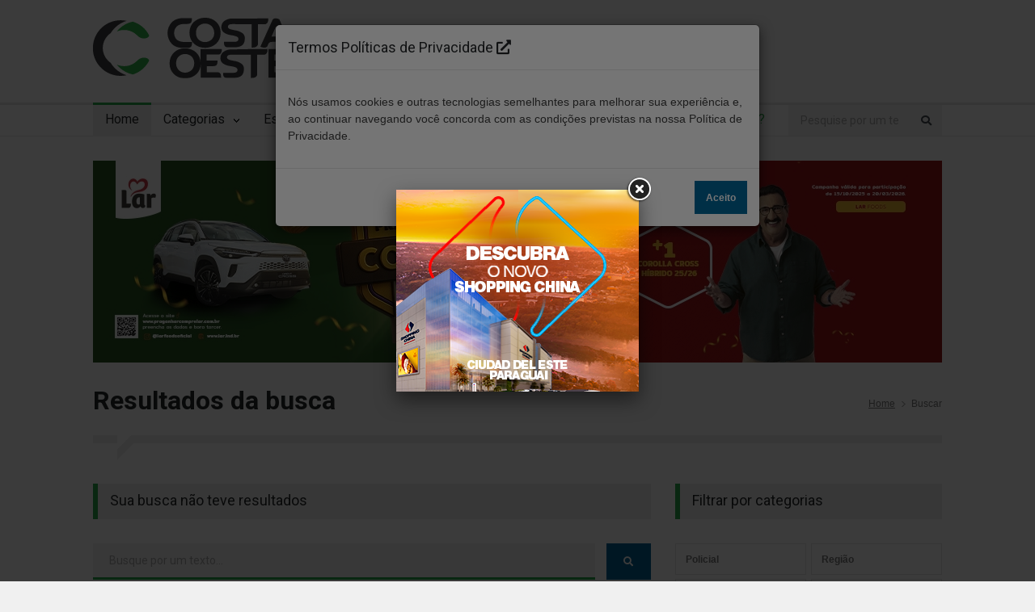

--- FILE ---
content_type: text/html; charset=UTF-8
request_url: https://www.costaoestenews.com/buscar?categoria=Classificados&cidade=Diamante+do+Oeste
body_size: 11143
content:
<!DOCTYPE html>
<html>

<head>
  <title>Costa Oeste News</title>
  <!--meta-->
  <meta charset="UTF-8" />
  <meta name="viewport" content="width=device-width, initial-scale=1, maximum-scale=1.2" />
  <meta name="format-detection" content="telephone=no" />
  
  <meta name="facebook-domain-verification" content="dut828nhygues14cidxxkwtaf6w0qc" />
  
        <meta name="description" content="Radio Costa Oeste FM, Rede Costa Oeste, Costa Oeste News">
   
        <meta name="keywords" content="radio Medianeira, radio costa oeste FM, rádio independência, radio cultura foz, rede costa oeste, costa oeste news">
    
  <!-- Og_properties -->
  
  <!--style-->
  <link href='https://fonts.googleapis.com/css?family=Roboto:300,400,500,700' rel='stylesheet' type='text/css'>
  <link href='https://fonts.googleapis.com/css?family=Roboto+Condensed:300,400,700' rel='stylesheet' type='text/css'>
  <link rel="stylesheet" type="text/css" href="https://www.costaoestenews.com/assets/src/site/style/reset.css">
  <link rel="stylesheet" type="text/css" href="https://www.costaoestenews.com/assets/src/site/style/fontawesome.css">
  <link rel="stylesheet" type="text/css" href="https://www.costaoestenews.com/assets/src/site/style/superfish.css">
  <link rel="stylesheet" type="text/css" href="https://www.costaoestenews.com/assets/src/site/style/fancybox.css">
  <link rel="stylesheet" type="text/css" href="https://www.costaoestenews.com/assets/src/site/style/jquery.qtip.css">
  <link rel="stylesheet" type="text/css" href="https://www.costaoestenews.com/assets/src/site/style/style.css">
  <link rel="stylesheet" type="text/css" href="https://www.costaoestenews.com/assets/src/site/style/menu_styles.css">
  <link rel="stylesheet" type="text/css" href="https://www.costaoestenews.com/assets/src/site/style/animations.css">
  <link rel="stylesheet" type="text/css" href="https://www.costaoestenews.com/assets/src/site/style/bootstrap.css">
  <link rel="stylesheet" type="text/css" href="https://www.costaoestenews.com/assets/src/site/style/responsive.css">
  <link rel="stylesheet" type="text/css" href="https://www.costaoestenews.com/assets/src/site/style/odometer-theme-default.css">

  <link rel="apple-touch-icon" sizes="180x180" href="https://www.costaoestenews.com/assets/src/site/images/favicon/apple-touch-icon.png">
  <link rel="icon" type="image/png" sizes="32x32" href="https://www.costaoestenews.com/assets/src/site/images/favicon/favicon-32x32.png">
  <link rel="icon" type="image/png" sizes="16x16" href="https://www.costaoestenews.com/assets/src/site/images/favicon/favicon-16x16.png">
  <link rel="manifest" href="https://www.costaoestenews.com/assets/src/site/images/favicon/site.webmanifest">
  <link rel="shortcut icon" href="https://www.costaoestenews.com/assets/src/site/images/favicon/favicon.ico">
  <meta name="msapplication-TileColor" content="#00a300">
  <meta name="msapplication-config" content="https://www.costaoestenews.com/assets/src/site/images/favicon/browserconfig.xml">
  <meta name="theme-color" content="#ffffff">

  <!-- ReCaptcha  -->
  <script src="https://www.google.com/recaptcha/api.js"></script>

  <!-- Global site tag (gtag.js) - Google Analytics -->
  <script async src="https://www.googletagmanager.com/gtag/js?id=G-22D86PJ0JR"></script>
	<script>
	  window.dataLayer = window.dataLayer || [];
	  function gtag(){dataLayer.push(arguments);}
	  gtag('js', new Date());

	  gtag('config', 'G-22D86PJ0JR');
  </script>
  
  <script data-ad-client="ca-pub-5350342790554431" async src="https://pagead2.googlesyndication.com/pagead/js/adsbygoogle.js"></script>
</head>

<body>
<!-- BANNER DE PUBLICIDADE TOP -->
    <!-- <a href="images/bg.jpg" class="banner_open" data-href="http://www.google.com">banner</a> -->

            <a href="https://www.costaoestenews.com/images/banner_popup/large/300x250.png" class="banner_open">Veja mais</a>
    </div>
  <div class="site_container">
    <div class="header_container small">
      <div class="header">
        <div class="mobile_menu_container">
          <a href="#" class="mobile-menu-switch">
            <span class="line"></span>
            <span class="line"></span>
            <span class="line"></span>
          </a>
          <nav>
            <ul class="mobile-menu">
              <li class="clearfix">
                <form class="search" action="https://www.costaoestenews.com/buscar" method="get">
                  <input type="text" name="texto" type="text" value="" minlength="3" placeholder="Pesquise por um termo (mínimo 3 letras)" class="search_input hint">
                  <input type="submit" class="search_submit" value="">
                </form>
              </li>
              <li class="selected">
                <a href="https://www.costaoestenews.com/" title="Home">
                  Home
                </a>
              </li>
                            <li class="submenu">
                <a href="" title="Categorias">
                  Categorias
                </a>
                <ul>
                                    <li>
                    <a href="https://www.costaoestenews.com/noticias/categorias/29/policial" title="Policial" style="color: #e32400;">
                      Policial                    </a>
                  </li>
                                    <li>
                    <a href="https://www.costaoestenews.com/noticias/categorias/28/regiao" title="Região" style="color: #004d65;">
                      Região                    </a>
                  </li>
                                    <li>
                    <a href="https://www.costaoestenews.com/noticias/categorias/34/brasil" title="Brasil/Paraná" style="color: #d4ac1c;">
                      Brasil/Paraná                    </a>
                  </li>
                                    <li>
                    <a href="https://www.costaoestenews.com/noticias/categorias/36/entretenimento" title="Entretenimento" style="color: #450e59;">
                      Entretenimento                    </a>
                  </li>
                                    <li>
                    <a href="https://www.costaoestenews.com/noticias/categorias/38/agricultura" title="Agricultura" style="color: #aa7942;">
                      Agricultura                    </a>
                  </li>
                                  </ul>
              </li>
                                                        <li class="submenu">
                <a href="" title="Categorias">
                  Especiais
                </a>
                <ul>
                                    <li>
                    <a href="https://www.costaoestenews.com/noticias/categorias/41/expedicao-costa-oeste" title="Expedição Costa Oeste" style="color: #8d8600;">
                      Expedição Costa Oeste                    </a>
                  </li>
                                    <li>
                    <a href="https://www.costaoestenews.com/noticias/categorias/46/viverbem" title="Viver Bem" style="color: #04b9a4;">
                      Viver Bem                    </a>
                  </li>
                                    <li>
                    <a href="https://www.costaoestenews.com/noticias/categorias/44/turismo360" title="Turismo 360º" style="color: #0fae22;">
                      Turismo 360º                    </a>
                  </li>
                                    <li>
                    <a href="https://www.costaoestenews.com/noticias/categorias/48/publicidadelegal" title="Publicidade Legal" style="color: #0034d1;">
                      Publicidade Legal                    </a>
                  </li>
                                    <li>
                    <a href="https://www.costaoestenews.com/noticias/categorias/49/ELEICOES 2024" title="Eleições 2024" style="color: #000000;">
                      Eleições 2024                    </a>
                  </li>
                                  </ul>
              </li>
                                                        <li class="">
                <a href="#" title="Categorias" class="mobile-menu-option">
                  Cidades
                </a>
                <ul class="mobile-option">
                  <li>
                    <a href="https://www.costaoestenews.com/" title="Ver notícias gerais">
                      Geral
                    </a>
                  </li>
                                    <li class="">
                    <a class="mobile-menu-associated" href="#" title="São Miguel do Iguaçu">
                      Rádio Costa Oeste | 106,5 FM<br><span>São Miguel do Iguaçu</span>
                    </a>

                    <ul class="mobile-associated">
                      <li><a class="disabled" href="javascript:void()" style="color: grey">Cidades atendidas:</a></li>

                      <li>
                        <a href="https://www.costaoestenews.com/noticias/cidades/2/sao-miguel-do-iguacu" title="Ver notícias da cidade São Miguel do Iguaçu">
                            São Miguel do Iguaçu                          </a>
                      </li>
                                                                      <li>
                            <a href="https://www.costaoestenews.com/noticias/cidades/19/itaipulandia" title="Ver notícias da cidade Itaipulândia">
                              Itaipulândia                            </a>
                          </li>
                                                  <li>
                            <a href="https://www.costaoestenews.com/noticias/cidades/20/santa-terezina-de-itaipu" title="Ver notícias da cidade Santa Terezinha de Itaipu">
                              Santa Terezinha de Itaipu                            </a>
                          </li>
                                                  <li>
                            <a href="https://www.costaoestenews.com/noticias/cidades/21/matelandia" title="Ver notícias da cidade Matelândia">
                              Matelândia                            </a>
                          </li>
                                                  <li>
                            <a href="https://www.costaoestenews.com/noticias/cidades/27/serranopolis-do-iguacu" title="Ver notícias da cidade Serranópolis do Iguaçu">
                              Serranópolis do Iguaçu                            </a>
                          </li>
                                                  <li>
                            <a href="https://www.costaoestenews.com/noticias/cidades/40/ceu-azul" title="Ver notícias da cidade Céu Azul">
                              Céu Azul                            </a>
                          </li>
                                                                </ul>
                  </li>
                                    <li class="">
                    <a class="mobile-menu-associated" href="#" title="Medianeira">
                      Rádio Independência | 92,7 FM<br><span>Medianeira</span>
                    </a>

                    <ul class="mobile-associated">
                      <li><a class="disabled" href="javascript:void()" style="color: grey">Cidades atendidas:</a></li>

                      <li>
                        <a href="https://www.costaoestenews.com/noticias/cidades/14/medianeira" title="Ver notícias da cidade Medianeira">
                            Medianeira                          </a>
                      </li>
                                                                      <li>
                            <a href="https://www.costaoestenews.com/noticias/cidades/11/missal" title="Ver notícias da cidade Missal">
                              Missal                            </a>
                          </li>
                                                  <li>
                            <a href="https://www.costaoestenews.com/noticias/cidades/21/matelandia" title="Ver notícias da cidade Matelândia">
                              Matelândia                            </a>
                          </li>
                                                  <li>
                            <a href="https://www.costaoestenews.com/noticias/cidades/27/serranopolis-do-iguacu" title="Ver notícias da cidade Serranópolis do Iguaçu">
                              Serranópolis do Iguaçu                            </a>
                          </li>
                                                  <li>
                            <a href="https://www.costaoestenews.com/noticias/cidades/40/ceu-azul" title="Ver notícias da cidade Céu Azul">
                              Céu Azul                            </a>
                          </li>
                                                                </ul>
                  </li>
                                    <li class="">
                    <a class="mobile-menu-associated" href="#" title="Foz do Iguaçu">
                      Rádio Cultura | 820 AM<br><span>Foz do Iguaçu</span>
                    </a>

                    <ul class="mobile-associated">
                      <li><a class="disabled" href="javascript:void()" style="color: grey">Cidades atendidas:</a></li>

                      <li>
                        <a href="https://www.costaoestenews.com/noticias/cidades/22/foz-do-iguacu" title="Ver notícias da cidade Foz do Iguaçu">
                            Foz do Iguaçu                          </a>
                      </li>
                                                                      <li>
                            <a href="https://www.costaoestenews.com/noticias/cidades/20/santa-terezina-de-itaipu" title="Ver notícias da cidade Santa Terezinha de Itaipu">
                              Santa Terezinha de Itaipu                            </a>
                          </li>
                                                                </ul>
                  </li>
                                    <li class="">
                    <a class="mobile-menu-associated" href="#" title="Santa Helena">
                      Rádio Terra das Águas | 93,3 FM<br><span>Santa Helena</span>
                    </a>

                    <ul class="mobile-associated">
                      <li><a class="disabled" href="javascript:void()" style="color: grey">Cidades atendidas:</a></li>

                      <li>
                        <a href="https://www.costaoestenews.com/noticias/cidades/1/santa-helena" title="Ver notícias da cidade Santa Helena">
                            Santa Helena                          </a>
                      </li>
                                                                      <li>
                            <a href="https://www.costaoestenews.com/noticias/cidades/28/vera-cruz-do-oeste" title="Ver notícias da cidade Vera Cruz do Oeste">
                              Vera Cruz do Oeste                            </a>
                          </li>
                                                  <li>
                            <a href="https://www.costaoestenews.com/noticias/cidades/29/diamante-do-oeste" title="Ver notícias da cidade Diamante do Oeste">
                              Diamante do Oeste                            </a>
                          </li>
                                                  <li>
                            <a href="https://www.costaoestenews.com/noticias/cidades/32/entre-rios-do-oeste" title="Ver notícias da cidade Entre Rios do Oeste">
                              Entre Rios do Oeste                            </a>
                          </li>
                                                  <li>
                            <a href="https://www.costaoestenews.com/noticias/cidades/33/pato-bragado" title="Ver notícias da cidade Pato Bragado">
                              Pato Bragado                            </a>
                          </li>
                                                  <li>
                            <a href="https://www.costaoestenews.com/noticias/cidades/34/sao-jose-das-palmeiras" title="Ver notícias da cidade São José das Palmeiras">
                              São José das Palmeiras                            </a>
                          </li>
                                                                </ul>
                  </li>
                                    <li class="">
                    <a class="mobile-menu-associated" href="#" title="Guaíra">
                      Rádio Guaíra | 89,7 FM<br><span>Guaíra</span>
                    </a>

                    <ul class="mobile-associated">
                      <li><a class="disabled" href="javascript:void()" style="color: grey">Cidades atendidas:</a></li>

                      <li>
                        <a href="https://www.costaoestenews.com/noticias/cidades/35/guaira" title="Ver notícias da cidade Guaíra">
                            Guaíra                          </a>
                      </li>
                                                                      <li>
                            <a href="https://www.costaoestenews.com/noticias/cidades/32/entre-rios-do-oeste" title="Ver notícias da cidade Entre Rios do Oeste">
                              Entre Rios do Oeste                            </a>
                          </li>
                                                  <li>
                            <a href="https://www.costaoestenews.com/noticias/cidades/33/pato-bragado" title="Ver notícias da cidade Pato Bragado">
                              Pato Bragado                            </a>
                          </li>
                                                                </ul>
                  </li>
                                    <li class="">
                    <a class="mobile-menu-associated" href="#" title="Itaipulândia">
                      Rádio Itaipulândia | 92,3 FM<br><span>Itaipulândia</span>
                    </a>

                    <ul class="mobile-associated">
                      <li><a class="disabled" href="javascript:void()" style="color: grey">Cidades atendidas:</a></li>

                      <li>
                        <a href="https://www.costaoestenews.com/noticias/cidades/19/itaipulandia" title="Ver notícias da cidade Itaipulândia">
                            Itaipulândia                          </a>
                      </li>
                                                                      <li>
                            <a href="https://www.costaoestenews.com/noticias/cidades/1/santa-helena" title="Ver notícias da cidade Santa Helena">
                              Santa Helena                            </a>
                          </li>
                                                  <li>
                            <a href="https://www.costaoestenews.com/noticias/cidades/2/sao-miguel-do-iguacu" title="Ver notícias da cidade São Miguel do Iguaçu">
                              São Miguel do Iguaçu                            </a>
                          </li>
                                                  <li>
                            <a href="https://www.costaoestenews.com/noticias/cidades/11/missal" title="Ver notícias da cidade Missal">
                              Missal                            </a>
                          </li>
                                                  <li>
                            <a href="https://www.costaoestenews.com/noticias/cidades/14/medianeira" title="Ver notícias da cidade Medianeira">
                              Medianeira                            </a>
                          </li>
                                                                </ul>
                  </li>
                                  </ul>
              </li>
                            <li>
                <a href="https://www.costaoestenews.com/contato" title="Contato">
                  Contato
                </a>
              </li>
            </ul>
          </nav>
        </div>

        <div class="logo">
          <h1>
            <a href="https://www.costaoestenews.com/" title="Costa Oeste News">
              <img src="https://www.costaoestenews.com/assets/src/site/images/logo.svg" alt="Costa Oeste News">
            </a>
          </h1>
        </div>
        <div class="banner">

                  </div>
      </div>
    </div>
    <div class="menu_container clearfix">
      <nav>
        <ul class="sf-menu">
          <li class="selected">
            <a href="https://www.costaoestenews.com/" title="Home">
              Home
            </a>
          </li>
                    <li class="submenu mega_menu_parent">
            <a href="#" title="Categorias">
              Categorias
            </a>
            <ul class="mega-submenu">
                                          <li class="submenu">
                                <a class="mega-submenu-link" href="https://www.costaoestenews.com/noticias/categorias/29/policial" title="Policial" style="color: #e32400;">
                  Policial                </a>
                                <ul class="mega_menu blog">

                                                      <li class="post">
                    <a href="https://www.costaoestenews.com/noticia/69645/igreja-batista-e-alvo-de-criminosos-no-centro-de-sao-miguel-do-iguacu" title="Igreja Batista é alvo de criminosos no centro de São Miguel do Iguaçu">
                      <img src='https://www.costaoestenews.com/images/blog/medium/igreja-batista-e-alvo-de-criminosos-no-centro-de-sao-miguel-do-iguacu.jpg' alt='Igreja Batista é alvo de criminosos no centro de São Miguel do Iguaçu'>
                                          </a>
                    <h5><a href="https://www.costaoestenews.com/noticia/69645/igreja-batista-e-alvo-de-criminosos-no-centro-de-sao-miguel-do-iguacu" title="Igreja Batista é alvo de criminosos no centro de São Miguel do Iguaçu" style="color: #e32400">Igreja Batista é alvo de criminosos no centro de São Miguel do Iguaçu</a></h5>
                    <ul class="post_details simple">
                      <li class="date">
                        21/01/2026                      </li>
                    </ul>
                  </li>
                                                      <li class="post">
                    <a href="https://www.costaoestenews.com/noticia/69644/forcas-policiais-apreendem-quase-uma-tonelada-de-droga-em-santa-helena" title="Forças policiais apreendem quase uma tonelada de droga em Santa Helena">
                      <img src='https://www.costaoestenews.com/images/blog/medium/forcas-policiais-apreendem-quase-uma-tonelada-de-droga-em-santa-helena1.jpg' alt='Forças policiais apreendem quase uma tonelada de droga em Santa Helena'>
                                          </a>
                    <h5><a href="https://www.costaoestenews.com/noticia/69644/forcas-policiais-apreendem-quase-uma-tonelada-de-droga-em-santa-helena" title="Forças policiais apreendem quase uma tonelada de droga em Santa Helena" style="color: #e32400">Forças policiais apreendem quase uma tonelada de droga em Santa Helena</a></h5>
                    <ul class="post_details simple">
                      <li class="date">
                        21/01/2026                      </li>
                    </ul>
                  </li>
                                                      <li class="post">
                    <a href="https://www.costaoestenews.com/noticia/69640/policia-civil-cumpre-mandado-de-prisao-em-santa-helena" title="Polícia Civil cumpre mandado de prisão em Santa Helena">
                      <img src='https://www.costaoestenews.com/images/blog/medium/policia-civil-cumpre-mandado-de-prisao-em-santa-helena6.jpg' alt='Polícia Civil cumpre mandado de prisão em Santa Helena'>
                                          </a>
                    <h5><a href="https://www.costaoestenews.com/noticia/69640/policia-civil-cumpre-mandado-de-prisao-em-santa-helena" title="Polícia Civil cumpre mandado de prisão em Santa Helena" style="color: #e32400">Polícia Civil cumpre mandado de prisão em Santa Helena</a></h5>
                    <ul class="post_details simple">
                      <li class="date">
                        21/01/2026                      </li>
                    </ul>
                  </li>
                                  </ul>
              </li>
                                                        <li class="submenu">
                                <a class="mega-submenu-link" href="https://www.costaoestenews.com/noticias/categorias/28/regiao" title="Região" style="color: #004d65;">
                  Região                </a>
                                <ul class="mega_menu blog">

                                                      <li class="post">
                    <a href="https://www.costaoestenews.com/noticia/69646/moradores-denunciam-poluicao-e-morte-de-peixes-no-rio-pinto--em-sao-miguel-do-iguacu" title="Moradores denunciam poluição e morte de peixes no Rio Pinto, em São Miguel do Iguaçu">
                      <img src='https://www.costaoestenews.com/images/blog/medium/moradores-denunciam-poluicao-e-morte-de-peixes-no-rio-pinto-em-sao-miguel-do-iguacu.jpg' alt='Moradores denunciam poluição e morte de peixes no Rio Pinto, em São Miguel do Iguaçu'>
                                          </a>
                    <h5><a href="https://www.costaoestenews.com/noticia/69646/moradores-denunciam-poluicao-e-morte-de-peixes-no-rio-pinto--em-sao-miguel-do-iguacu" title="Moradores denunciam poluição e morte de peixes no Rio Pinto, em São Miguel do Iguaçu" style="color: #004d65">Moradores denunciam poluição e morte de peixes no Rio Pinto, em São Miguel do Iguaçu</a></h5>
                    <ul class="post_details simple">
                      <li class="date">
                        21/01/2026                      </li>
                    </ul>
                  </li>
                                                      <li class="post">
                    <a href="https://www.costaoestenews.com/noticia/69643/foz-recebe-1-feira-de-adocao-pet-colors-em-parceria-com-a-ong-vida-animal" title="Foz recebe 1ª feira de adoção Pet Colors em parceria com a ONG Vida Animal">
                      <img src='https://www.costaoestenews.com/images/blog/medium/foz-recebe-1-feira-de-adocao-pet-colors-em-parceria-com-a-ong-vida-animal.jpg' alt='Foz recebe 1ª feira de adoção Pet Colors em parceria com a ONG Vida Animal'>
                                          </a>
                    <h5><a href="https://www.costaoestenews.com/noticia/69643/foz-recebe-1-feira-de-adocao-pet-colors-em-parceria-com-a-ong-vida-animal" title="Foz recebe 1ª feira de adoção Pet Colors em parceria com a ONG Vida Animal" style="color: #004d65">Foz recebe 1ª feira de adoção Pet Colors em parceria com a ONG Vida Animal</a></h5>
                    <ul class="post_details simple">
                      <li class="date">
                        21/01/2026                      </li>
                    </ul>
                  </li>
                                                      <li class="post">
                    <a href="https://www.costaoestenews.com/noticia/69642/governo-municipal-de-serranopolis-do-iguacu-adquire-dois-veiculos-para-a-saude-em-serranopolis-do-iguacu" title="Governo Municipal de Serranópolis do Iguaçu adquire dois veículos para a saúde em Serranópolis do Iguaçu">
                      <img src='https://www.costaoestenews.com/images/blog/medium/governo-municipal-adquire-dois-veiculos-para-a-saude-em-serranopolis-do-iguacu.jpg' alt='Governo Municipal de Serranópolis do Iguaçu adquire dois veículos para a saúde em Serranópolis do Iguaçu'>
                                          </a>
                    <h5><a href="https://www.costaoestenews.com/noticia/69642/governo-municipal-de-serranopolis-do-iguacu-adquire-dois-veiculos-para-a-saude-em-serranopolis-do-iguacu" title="Governo Municipal de Serranópolis do Iguaçu adquire dois veículos para a saúde em Serranópolis do Iguaçu" style="color: #004d65">Governo Municipal de Serranópolis do Iguaçu adquire dois veículos para a saúde em Serranópolis do Iguaçu</a></h5>
                    <ul class="post_details simple">
                      <li class="date">
                        21/01/2026                      </li>
                    </ul>
                  </li>
                                  </ul>
              </li>
                                                        <li class="submenu">
                                <a class="mega-submenu-link" href="https://www.costaoestenews.com/noticias/categorias/34/brasil" title="Brasil/Paraná" style="color: #d4ac1c;">
                  Brasil/Paraná                </a>
                                <ul class="mega_menu blog">

                                                      <li class="post">
                    <a href="https://www.costaoestenews.com/noticia/69607/mais-de-22-mil-condutores-do-parana-ja-renovaram-a-cnh-de-forma-automatica-e-gratuita" title="Mais de 22 mil condutores do Paraná já renovaram a CNH de forma automática e gratuita">
                      <img src='https://www.costaoestenews.com/images/blog/medium/mais-de-22-mil-condutores-do-parana-ja-renovaram-a-cnh-de-forma-automatica-e-gratuita.jpg' alt='Mais de 22 mil condutores do Paraná já renovaram a CNH de forma automática e gratuita'>
                                          </a>
                    <h5><a href="https://www.costaoestenews.com/noticia/69607/mais-de-22-mil-condutores-do-parana-ja-renovaram-a-cnh-de-forma-automatica-e-gratuita" title="Mais de 22 mil condutores do Paraná já renovaram a CNH de forma automática e gratuita" style="color: #d4ac1c">Mais de 22 mil condutores do Paraná já renovaram a CNH de forma automática e gratuita</a></h5>
                    <ul class="post_details simple">
                      <li class="date">
                        13/01/2026                      </li>
                    </ul>
                  </li>
                                                      <li class="post">
                    <a href="https://www.costaoestenews.com/noticia/69601/simepar-classifica-tornado-que-atingiu-sao-jose-dos-pinhais-na-categoria-f2-da-escala-fujita" title="Simepar classifica tornado que atingiu São José dos Pinhais na categoria F2 da Escala Fujita">
                      <img src='https://www.costaoestenews.com/images/blog/medium/simepar-classifica-tornado-que-atingiu-sao-jose-dos-pinhais-na-categoria-f2-da-escala-fujita.jpg' alt='Simepar classifica tornado que atingiu São José dos Pinhais na categoria F2 da Escala Fujita'>
                                          </a>
                    <h5><a href="https://www.costaoestenews.com/noticia/69601/simepar-classifica-tornado-que-atingiu-sao-jose-dos-pinhais-na-categoria-f2-da-escala-fujita" title="Simepar classifica tornado que atingiu São José dos Pinhais na categoria F2 da Escala Fujita" style="color: #d4ac1c">Simepar classifica tornado que atingiu São José dos Pinhais na categoria F2 da Escala Fujita</a></h5>
                    <ul class="post_details simple">
                      <li class="date">
                        11/01/2026                      </li>
                    </ul>
                  </li>
                                                      <li class="post">
                    <a href="https://www.costaoestenews.com/noticia/69595/nota-parana-libera-mais-de-r--12-3-milhoes-em-creditos-para-consumidores-e-entidades" title="Nota Paraná libera mais de R$ 12,3 milhões em créditos para consumidores e entidades">
                      <img src='https://www.costaoestenews.com/images/blog/medium/nota-parana-libera-mais-de-r-12-3-milhoes-em-creditos-para-consumidores-e-entidades.jpg' alt='Nota Paraná libera mais de R$ 12,3 milhões em créditos para consumidores e entidades'>
                                          </a>
                    <h5><a href="https://www.costaoestenews.com/noticia/69595/nota-parana-libera-mais-de-r--12-3-milhoes-em-creditos-para-consumidores-e-entidades" title="Nota Paraná libera mais de R$ 12,3 milhões em créditos para consumidores e entidades" style="color: #d4ac1c">Nota Paraná libera mais de R$ 12,3 milhões em créditos para consumidores e entidades</a></h5>
                    <ul class="post_details simple">
                      <li class="date">
                        10/01/2026                      </li>
                    </ul>
                  </li>
                                  </ul>
              </li>
                                                        <li class="submenu">
                                <a class="mega-submenu-link" href="https://www.costaoestenews.com/noticias/categorias/36/entretenimento" title="Entretenimento" style="color: #450e59;">
                  Entretenimento                </a>
                                <ul class="mega_menu blog">

                                                      <li class="post">
                    <a href="https://www.costaoestenews.com/noticia/68822/horoscopo-do-dia-06-08-2025" title="Horóscopo do Dia 06/08/2025">
                      <img src='https://www.costaoestenews.com/images/blog/medium/horoscopo-do-dia-06-08-2025.jpg' alt='Horóscopo do Dia 06/08/2025'>
                                          </a>
                    <h5><a href="https://www.costaoestenews.com/noticia/68822/horoscopo-do-dia-06-08-2025" title="Horóscopo do Dia 06/08/2025" style="color: #450e59">Horóscopo do Dia 06/08/2025</a></h5>
                    <ul class="post_details simple">
                      <li class="date">
                        06/08/2025                      </li>
                    </ul>
                  </li>
                                                      <li class="post">
                    <a href="https://www.costaoestenews.com/noticia/68814/horoscopo-do-dia-05-08-2025" title="Horóscopo do Dia 05/08/2025">
                      <img src='https://www.costaoestenews.com/images/blog/medium/horoscopo-do-dia-05-08-2025.jpg' alt='Horóscopo do Dia 05/08/2025'>
                                          </a>
                    <h5><a href="https://www.costaoestenews.com/noticia/68814/horoscopo-do-dia-05-08-2025" title="Horóscopo do Dia 05/08/2025" style="color: #450e59">Horóscopo do Dia 05/08/2025</a></h5>
                    <ul class="post_details simple">
                      <li class="date">
                        05/08/2025                      </li>
                    </ul>
                  </li>
                                                      <li class="post">
                    <a href="https://www.costaoestenews.com/noticia/68805/horoscopo-do-dia-04-08-2025" title="Horóscopo do Dia 04/08/2025">
                      <img src='https://www.costaoestenews.com/images/blog/medium/horoscopo-do-dia-04-08-2025.jpg' alt='Horóscopo do Dia 04/08/2025'>
                                          </a>
                    <h5><a href="https://www.costaoestenews.com/noticia/68805/horoscopo-do-dia-04-08-2025" title="Horóscopo do Dia 04/08/2025" style="color: #450e59">Horóscopo do Dia 04/08/2025</a></h5>
                    <ul class="post_details simple">
                      <li class="date">
                        04/08/2025                      </li>
                    </ul>
                  </li>
                                  </ul>
              </li>
                                                        <li class="submenu">
                                <a class="mega-submenu-link" href="https://www.costaoestenews.com/noticias/categorias/38/agricultura" title="Agricultura" style="color: #aa7942;">
                  Agricultura                </a>
                                <ul class="mega_menu blog">

                                                      <li class="post">
                    <a href="https://www.costaoestenews.com/noticia/69621/prefeitura-de-santa-terezinha-de-itaipu-inicia-operacao-tapa-buraco-na-comunidade-do-barro-branco" title="Prefeitura de Santa Terezinha de Itaipu  inicia operação tapa-buraco na comunidade do Barro Branco">
                      <img src='https://www.costaoestenews.com/images/blog/medium/prefeitura-de-santa-terezinha-de-itaipu-inicia-operacao-tapa-buraco-na-comunidade-do-barro-branco.jpg' alt='Prefeitura de Santa Terezinha de Itaipu  inicia operação tapa-buraco na comunidade do Barro Branco'>
                                          </a>
                    <h5><a href="https://www.costaoestenews.com/noticia/69621/prefeitura-de-santa-terezinha-de-itaipu-inicia-operacao-tapa-buraco-na-comunidade-do-barro-branco" title="Prefeitura de Santa Terezinha de Itaipu  inicia operação tapa-buraco na comunidade do Barro Branco" style="color: #aa7942">Prefeitura de Santa Terezinha de Itaipu  inicia operação tapa-buraco na comunidade do Barro Branco</a></h5>
                    <ul class="post_details simple">
                      <li class="date">
                        16/01/2026                      </li>
                    </ul>
                  </li>
                                                      <li class="post">
                    <a href="https://www.costaoestenews.com/noticia/69608/38-show-rural-coopavel-tera-os-maiores-estandes-de-sua-historia" title="38º Show Rural Coopavel terá os maiores estandes de sua história">
                      <img src='https://www.costaoestenews.com/images/blog/medium/38-show-rural-coopavel-tera-os-maiores-estandes-de-sua-historia.jpg' alt='38º Show Rural Coopavel terá os maiores estandes de sua história'>
                                          </a>
                    <h5><a href="https://www.costaoestenews.com/noticia/69608/38-show-rural-coopavel-tera-os-maiores-estandes-de-sua-historia" title="38º Show Rural Coopavel terá os maiores estandes de sua história" style="color: #aa7942">38º Show Rural Coopavel terá os maiores estandes de sua história</a></h5>
                    <ul class="post_details simple">
                      <li class="date">
                        14/01/2026                      </li>
                    </ul>
                  </li>
                                                      <li class="post">
                    <a href="https://www.costaoestenews.com/noticia/69603/show-rural-vai-apresentar-equipamentos-e-tera-palestras-sobre-a-criacao-de-peixes" title="Show Rural vai apresentar equipamentos e terá palestras sobre a criação de peixes">
                      <img src='https://www.costaoestenews.com/images/blog/medium/show-rural-vai-apresentar-equipamentos-e-tera-palestras-sobre-a-criacao-de-peixes.jpg' alt='Show Rural vai apresentar equipamentos e terá palestras sobre a criação de peixes'>
                                          </a>
                    <h5><a href="https://www.costaoestenews.com/noticia/69603/show-rural-vai-apresentar-equipamentos-e-tera-palestras-sobre-a-criacao-de-peixes" title="Show Rural vai apresentar equipamentos e terá palestras sobre a criação de peixes" style="color: #aa7942">Show Rural vai apresentar equipamentos e terá palestras sobre a criação de peixes</a></h5>
                    <ul class="post_details simple">
                      <li class="date">
                        12/01/2026                      </li>
                    </ul>
                  </li>
                                  </ul>
              </li>
                                        </ul>
          </li>
          
                    <li class="submenu mega_menu_parent">
            <a href="#" title="Categorias">
              Especiais
            </a>
            <ul class="mega-submenu">
                            <li class="submenu">
                                <a class="mega-submenu-link" href="https://www.costaoestenews.com/noticias/categorias/41/expedicao-costa-oeste" title="Expedição Costa Oeste" style="color: #8d8600;">
                  Expedição Costa Oeste                </a>
                                <ul class="mega_menu blog">

                                                      <li class="post">
                    <a href="https://www.costaoestenews.com/noticia/68515/saiba-como-e-realizado-a-afericao-de-pontos-de-pulverizacao" title="Saiba como é realizado a aferição de pontos de pulverização">
                      <img src='https://www.costaoestenews.com/images/blog/medium/saiba-como-e-realizado-a-efericao-de-pontos-de-pulverizacao.jpg' alt='Saiba como é realizado a aferição de pontos de pulverização'>
                                              <div class="post-video_overlay">
                          <i class="fab fa-youtube"></i>
                        </div>
                                          </a>
                    <h5><a href="https://www.costaoestenews.com/noticia/68515/saiba-como-e-realizado-a-afericao-de-pontos-de-pulverizacao" title="Saiba como é realizado a aferição de pontos de pulverização" style="color: #8d8600">Saiba como é realizado a aferição de pontos de pulverização</a></h5>
                    <ul class="post_details simple">
                      <li class="date">
                        19/06/2025                      </li>
                    </ul>
                  </li>
                                                      <li class="post">
                    <a href="https://www.costaoestenews.com/noticia/68475/expedicao-costa-oeste---visita-a-lar-maquinas-para-conhecer-os-tratores-mahindra" title="Expedição Costa Oeste - Visita a Lar Máquinas para conhecer os tratores Mahindra">
                      <img src='https://www.costaoestenews.com/images/blog/medium/expedicao-costa-oeste-tratores-mahindra.jpg' alt='Expedição Costa Oeste - Visita a Lar Máquinas para conhecer os tratores Mahindra'>
                                              <div class="post-video_overlay">
                          <i class="fab fa-youtube"></i>
                        </div>
                                          </a>
                    <h5><a href="https://www.costaoestenews.com/noticia/68475/expedicao-costa-oeste---visita-a-lar-maquinas-para-conhecer-os-tratores-mahindra" title="Expedição Costa Oeste - Visita a Lar Máquinas para conhecer os tratores Mahindra" style="color: #8d8600">Expedição Costa Oeste - Visita a Lar Máquinas para conhecer os tratores Mahindra</a></h5>
                    <ul class="post_details simple">
                      <li class="date">
                        12/06/2025                      </li>
                    </ul>
                  </li>
                                                      <li class="post">
                    <a href="https://www.costaoestenews.com/noticia/68438/expedicao-costa-oeste---cafe-colonial-das-irmas-toniazzo-e-uma-grande-sensacao-em-eventos-e-festas-de-confraternizacao-" title="Expedição Costa Oeste - Café Colonial das Irmãs Toniazzo é uma grande sensação em eventos e festas de confraternização.">
                      <img src='https://www.costaoestenews.com/images/blog/medium/expedicao-costa-oeste-cafe-colonial.jpg' alt='Expedição Costa Oeste - Café Colonial das Irmãs Toniazzo é uma grande sensação em eventos e festas de confraternização.'>
                                              <div class="post-video_overlay">
                          <i class="fab fa-youtube"></i>
                        </div>
                                          </a>
                    <h5><a href="https://www.costaoestenews.com/noticia/68438/expedicao-costa-oeste---cafe-colonial-das-irmas-toniazzo-e-uma-grande-sensacao-em-eventos-e-festas-de-confraternizacao-" title="Expedição Costa Oeste - Café Colonial das Irmãs Toniazzo é uma grande sensação em eventos e festas de confraternização." style="color: #8d8600">Expedição Costa Oeste - Café Colonial das Irmãs Toniazzo é uma grande sensação em eventos e festas de confraternização.</a></h5>
                    <ul class="post_details simple">
                      <li class="date">
                        05/06/2025                      </li>
                    </ul>
                  </li>
                                  </ul>
              </li>
                            <li class="submenu">
                                <a class="mega-submenu-link" href="https://www.costaoestenews.com/noticias/categorias/46/viverbem" title="Viver Bem" style="color: #04b9a4;">
                  Viver Bem                </a>
                                <ul class="mega_menu blog">

                                                      <li class="post">
                    <a href="https://www.costaoestenews.com/noticia/63417/psiquiatra-lista-06-dicas-para-ajudar-na-sua-saude-mental-em-2024" title="Psiquiatra lista 06 dicas para ajudar na sua saúde mental em 2024">
                      <img src='https://www.costaoestenews.com/images/blog/medium/psiquiatra-lista-06-dicas-para-ajudar-na-sua-saude-mental-em-2024.jpg' alt='Psiquiatra lista 06 dicas para ajudar na sua saúde mental em 2024'>
                                          </a>
                    <h5><a href="https://www.costaoestenews.com/noticia/63417/psiquiatra-lista-06-dicas-para-ajudar-na-sua-saude-mental-em-2024" title="Psiquiatra lista 06 dicas para ajudar na sua saúde mental em 2024" style="color: #04b9a4">Psiquiatra lista 06 dicas para ajudar na sua saúde mental em 2024</a></h5>
                    <ul class="post_details simple">
                      <li class="date">
                        05/01/2024                      </li>
                    </ul>
                  </li>
                                                      <li class="post">
                    <a href="https://www.costaoestenews.com/noticia/60880/foz-do-iguacu-ganha-espaco-modelo-para-tratar-criancas-e-adolescentes-envolvidos-com-drogas" title="Foz do iguaçu ganha espaço-modelo para tratar crianças e adolescentes envolvidos com drogas">
                      <img src='https://www.costaoestenews.com/images/blog/medium/foz-do-iguacu-ganha-espaco-modelo-para-tratar-criancas-e-adolescentes-envolvidos-com-drogas.jpg' alt='Foz do iguaçu ganha espaço-modelo para tratar crianças e adolescentes envolvidos com drogas'>
                                          </a>
                    <h5><a href="https://www.costaoestenews.com/noticia/60880/foz-do-iguacu-ganha-espaco-modelo-para-tratar-criancas-e-adolescentes-envolvidos-com-drogas" title="Foz do iguaçu ganha espaço-modelo para tratar crianças e adolescentes envolvidos com drogas" style="color: #04b9a4">Foz do iguaçu ganha espaço-modelo para tratar crianças e adolescentes envolvidos com drogas</a></h5>
                    <ul class="post_details simple">
                      <li class="date">
                        25/07/2023                      </li>
                    </ul>
                  </li>
                                                      <li class="post">
                    <a href="https://www.costaoestenews.com/noticia/50363/viver-bem--motociclismo-se-resume-em-paixao-por-duas-rodas-unindo-amizade-e-respeito" title="Viver Bem: motociclismo se resume em paixão por duas rodas unindo amizade e respeito">
                      <img src='https://www.costaoestenews.com/images/blog/medium/viver-bem-motociclismo-se-resume-em-paixao-por-duas-rodas-unindo-amizade-e-respeito.jpg' alt='Viver Bem: motociclismo se resume em paixão por duas rodas unindo amizade e respeito'>
                                          </a>
                    <h5><a href="https://www.costaoestenews.com/noticia/50363/viver-bem--motociclismo-se-resume-em-paixao-por-duas-rodas-unindo-amizade-e-respeito" title="Viver Bem: motociclismo se resume em paixão por duas rodas unindo amizade e respeito" style="color: #04b9a4">Viver Bem: motociclismo se resume em paixão por duas rodas unindo amizade e respeito</a></h5>
                    <ul class="post_details simple">
                      <li class="date">
                        23/07/2021                      </li>
                    </ul>
                  </li>
                                  </ul>
              </li>
                            <li class="submenu">
                                <a class="mega-submenu-link" href="https://www.costaoestenews.com/noticias/categorias/44/turismo360" title="Turismo 360º" style="color: #0fae22;">
                  Turismo 360º                </a>
                                <ul class="mega_menu blog">

                                                      <li class="post">
                    <a href="https://www.costaoestenews.com/noticia/58467/acisa-reune-empreendimentos-para-alinhar-experiencia-positiva-em-turismo-em-santa-helena" title="Acisa reúne empreendimentos para alinhar experiência positiva em turismo em Santa Helena">
                      <img src='https://www.costaoestenews.com/images/blog/medium/acisa-reune-empreendimentos-para-alinhar-experiencia-positiva-em-turismo-em-santa-helena.jpg' alt='Acisa reúne empreendimentos para alinhar experiência positiva em turismo em Santa Helena'>
                                          </a>
                    <h5><a href="https://www.costaoestenews.com/noticia/58467/acisa-reune-empreendimentos-para-alinhar-experiencia-positiva-em-turismo-em-santa-helena" title="Acisa reúne empreendimentos para alinhar experiência positiva em turismo em Santa Helena" style="color: #0fae22">Acisa reúne empreendimentos para alinhar experiência positiva em turismo em Santa Helena</a></h5>
                    <ul class="post_details simple">
                      <li class="date">
                        19/12/2022                      </li>
                    </ul>
                  </li>
                                                      <li class="post">
                    <a href="https://www.costaoestenews.com/noticia/46820/turismo-360---morro-do-espigao-do-norte-em-medianeira-atrai-turistas-de-toda-regiao" title="TURISMO 360º: Morro do Espigão do Norte em Medianeira atrai turistas de toda região">
                      <img src='https://www.costaoestenews.com/images/blog/medium/turismo-360--morro-do-espigao-do-norte-em-medianeira-atrai-turistas-de-toda-regiao.jpg' alt='TURISMO 360º: Morro do Espigão do Norte em Medianeira atrai turistas de toda região'>
                                          </a>
                    <h5><a href="https://www.costaoestenews.com/noticia/46820/turismo-360---morro-do-espigao-do-norte-em-medianeira-atrai-turistas-de-toda-regiao" title="TURISMO 360º: Morro do Espigão do Norte em Medianeira atrai turistas de toda região" style="color: #0fae22">TURISMO 360º: Morro do Espigão do Norte em Medianeira atrai turistas de toda região</a></h5>
                    <ul class="post_details simple">
                      <li class="date">
                        02/03/2021                      </li>
                    </ul>
                  </li>
                                                      <li class="post">
                    <a href="https://www.costaoestenews.com/noticia/46620/turismo-360---familia-timbola-em-ceu-azul-aposta-em-pesque-e-pague-e-iniciativa-esta-dando-certo" title="TURISMO 360º: Família Timbola em Céu Azul aposta em Pesque e Pague e iniciativa está dando certo">
                      <img src='https://www.costaoestenews.com/images/blog/medium/turismo-360--familia-timbola-em-ceu-azul-aposta-em-pesque-e-pague-e-mesmo-na-pandemia-iniciativa-esta-dando-certo.jpg' alt='TURISMO 360º: Família Timbola em Céu Azul aposta em Pesque e Pague e iniciativa está dando certo'>
                                          </a>
                    <h5><a href="https://www.costaoestenews.com/noticia/46620/turismo-360---familia-timbola-em-ceu-azul-aposta-em-pesque-e-pague-e-iniciativa-esta-dando-certo" title="TURISMO 360º: Família Timbola em Céu Azul aposta em Pesque e Pague e iniciativa está dando certo" style="color: #0fae22">TURISMO 360º: Família Timbola em Céu Azul aposta em Pesque e Pague e iniciativa está dando certo</a></h5>
                    <ul class="post_details simple">
                      <li class="date">
                        23/02/2021                      </li>
                    </ul>
                  </li>
                                  </ul>
              </li>
                            <li class="submenu">
                                <ul class="mega_menu blog">

                                                                                        </ul>
              </li>
                            <li class="submenu">
                                <a class="mega-submenu-link" href="https://www.costaoestenews.com/noticias/categorias/49/ELEICOES 2024" title="Eleições 2024" style="color: #000000;">
                  Eleições 2024                </a>
                                <ul class="mega_menu blog">

                                                      <li class="post">
                    <a href="https://www.costaoestenews.com/noticia/66949/presidente-da-camara-de-sao-miguel-do-iguacu-faz-balanco-da-gestao" title="Presidente da Câmara de São Miguel do Iguaçu faz balanço da gestão">
                      <img src='https://www.costaoestenews.com/images/blog/medium/presidente-da-camara-de-sao-miguel-do-iguacu-faz-balanco-da-gestao.jpg' alt='Presidente da Câmara de São Miguel do Iguaçu faz balanço da gestão'>
                                          </a>
                    <h5><a href="https://www.costaoestenews.com/noticia/66949/presidente-da-camara-de-sao-miguel-do-iguacu-faz-balanco-da-gestao" title="Presidente da Câmara de São Miguel do Iguaçu faz balanço da gestão" style="color: #000000">Presidente da Câmara de São Miguel do Iguaçu faz balanço da gestão</a></h5>
                    <ul class="post_details simple">
                      <li class="date">
                        29/10/2024                      </li>
                    </ul>
                  </li>
                                                      <li class="post">
                    <a href="https://www.costaoestenews.com/noticia/66930/eduardo-pimentel-e-eleito-prefeito-de-curitiba" title="Eduardo Pimentel é eleito prefeito de Curitiba">
                      <img src='https://www.costaoestenews.com/images/blog/medium/eduardo-pimentel-e-eleito-prefeito-de-curitiba.jpg' alt='Eduardo Pimentel é eleito prefeito de Curitiba'>
                                          </a>
                    <h5><a href="https://www.costaoestenews.com/noticia/66930/eduardo-pimentel-e-eleito-prefeito-de-curitiba" title="Eduardo Pimentel é eleito prefeito de Curitiba" style="color: #000000">Eduardo Pimentel é eleito prefeito de Curitiba</a></h5>
                    <ul class="post_details simple">
                      <li class="date">
                        27/10/2024                      </li>
                    </ul>
                  </li>
                                                      <li class="post">
                    <a href="https://www.costaoestenews.com/noticia/66917/mais-de-2-milhoes-de-eleitores-voltam-as-urnas-no-segundo-turno-no-parana" title="Mais de 2 milhões de eleitores voltam às urnas no segundo turno no Paraná">
                      <img src='https://www.costaoestenews.com/images/blog/medium/mais-de-2-milhoes-de-eleitores-voltam-as-urnas-no-segundo-turno-no-parana.jpg' alt='Mais de 2 milhões de eleitores voltam às urnas no segundo turno no Paraná'>
                                          </a>
                    <h5><a href="https://www.costaoestenews.com/noticia/66917/mais-de-2-milhoes-de-eleitores-voltam-as-urnas-no-segundo-turno-no-parana" title="Mais de 2 milhões de eleitores voltam às urnas no segundo turno no Paraná" style="color: #000000">Mais de 2 milhões de eleitores voltam às urnas no segundo turno no Paraná</a></h5>
                    <ul class="post_details simple">
                      <li class="date">
                        25/10/2024                      </li>
                    </ul>
                  </li>
                                  </ul>
              </li>
                          </ul>
          </li>
                              <li class="submenu">
            <a href="#" title="Cidades">
              Cidades
            </a>
            <ul>
              <li>
                <a href="https://www.costaoestenews.com/" title="Ver notícias gerais">
                  Geral
                </a>
              </li>
                              <li class="submenu">
                  <a href="https://www.costaoestenews.com/noticias/cidades/2/sao-miguel-do-iguacu" title="Ver notícias da cidade São Miguel do Iguaçu">
                    Rádio Costa Oeste|106,5 FM<span>São Miguel do Iguaçu</span>
                  </a>
                                      <ul>
                      <li><a class="disabled" href="javascript:void()">Cidades atendidas</a></li>
                                              <li>
                          <a href="https://www.costaoestenews.com/noticias/cidades/19/itaipulandia" title="Ver notícias da cidade Itaipulândia">
                            Itaipulândia                          </a>
                        </li>
                                              <li>
                          <a href="https://www.costaoestenews.com/noticias/cidades/20/santa-terezina-de-itaipu" title="Ver notícias da cidade Santa Terezinha de Itaipu">
                            Santa Terezinha de Itaipu                          </a>
                        </li>
                                              <li>
                          <a href="https://www.costaoestenews.com/noticias/cidades/21/matelandia" title="Ver notícias da cidade Matelândia">
                            Matelândia                          </a>
                        </li>
                                              <li>
                          <a href="https://www.costaoestenews.com/noticias/cidades/27/serranopolis-do-iguacu" title="Ver notícias da cidade Serranópolis do Iguaçu">
                            Serranópolis do Iguaçu                          </a>
                        </li>
                                              <li>
                          <a href="https://www.costaoestenews.com/noticias/cidades/40/ceu-azul" title="Ver notícias da cidade Céu Azul">
                            Céu Azul                          </a>
                        </li>
                                          </ul>
                                  </li>
                              <li class="submenu">
                  <a href="https://www.costaoestenews.com/noticias/cidades/14/medianeira" title="Ver notícias da cidade Medianeira">
                    Rádio Independência|92,7 FM<span>Medianeira</span>
                  </a>
                                      <ul>
                      <li><a class="disabled" href="javascript:void()">Cidades atendidas</a></li>
                                              <li>
                          <a href="https://www.costaoestenews.com/noticias/cidades/11/missal" title="Ver notícias da cidade Missal">
                            Missal                          </a>
                        </li>
                                              <li>
                          <a href="https://www.costaoestenews.com/noticias/cidades/21/matelandia" title="Ver notícias da cidade Matelândia">
                            Matelândia                          </a>
                        </li>
                                              <li>
                          <a href="https://www.costaoestenews.com/noticias/cidades/27/serranopolis-do-iguacu" title="Ver notícias da cidade Serranópolis do Iguaçu">
                            Serranópolis do Iguaçu                          </a>
                        </li>
                                              <li>
                          <a href="https://www.costaoestenews.com/noticias/cidades/40/ceu-azul" title="Ver notícias da cidade Céu Azul">
                            Céu Azul                          </a>
                        </li>
                                          </ul>
                                  </li>
                              <li class="submenu">
                  <a href="https://www.costaoestenews.com/noticias/cidades/22/foz-do-iguacu" title="Ver notícias da cidade Foz do Iguaçu">
                    Rádio Cultura|820 AM<span>Foz do Iguaçu</span>
                  </a>
                                      <ul>
                      <li><a class="disabled" href="javascript:void()">Cidades atendidas</a></li>
                                              <li>
                          <a href="https://www.costaoestenews.com/noticias/cidades/20/santa-terezina-de-itaipu" title="Ver notícias da cidade Santa Terezinha de Itaipu">
                            Santa Terezinha de Itaipu                          </a>
                        </li>
                                          </ul>
                                  </li>
                              <li class="submenu">
                  <a href="https://www.costaoestenews.com/noticias/cidades/1/santa-helena" title="Ver notícias da cidade Santa Helena">
                    Rádio Terra das Águas|93,3 FM<span>Santa Helena</span>
                  </a>
                                      <ul>
                      <li><a class="disabled" href="javascript:void()">Cidades atendidas</a></li>
                                              <li>
                          <a href="https://www.costaoestenews.com/noticias/cidades/28/vera-cruz-do-oeste" title="Ver notícias da cidade Vera Cruz do Oeste">
                            Vera Cruz do Oeste                          </a>
                        </li>
                                              <li>
                          <a href="https://www.costaoestenews.com/noticias/cidades/29/diamante-do-oeste" title="Ver notícias da cidade Diamante do Oeste">
                            Diamante do Oeste                          </a>
                        </li>
                                              <li>
                          <a href="https://www.costaoestenews.com/noticias/cidades/32/entre-rios-do-oeste" title="Ver notícias da cidade Entre Rios do Oeste">
                            Entre Rios do Oeste                          </a>
                        </li>
                                              <li>
                          <a href="https://www.costaoestenews.com/noticias/cidades/33/pato-bragado" title="Ver notícias da cidade Pato Bragado">
                            Pato Bragado                          </a>
                        </li>
                                              <li>
                          <a href="https://www.costaoestenews.com/noticias/cidades/34/sao-jose-das-palmeiras" title="Ver notícias da cidade São José das Palmeiras">
                            São José das Palmeiras                          </a>
                        </li>
                                          </ul>
                                  </li>
                              <li class="submenu">
                  <a href="https://www.costaoestenews.com/noticias/cidades/35/guaira" title="Ver notícias da cidade Guaíra">
                    Rádio Guaíra|89,7 FM<span>Guaíra</span>
                  </a>
                                      <ul>
                      <li><a class="disabled" href="javascript:void()">Cidades atendidas</a></li>
                                              <li>
                          <a href="https://www.costaoestenews.com/noticias/cidades/32/entre-rios-do-oeste" title="Ver notícias da cidade Entre Rios do Oeste">
                            Entre Rios do Oeste                          </a>
                        </li>
                                              <li>
                          <a href="https://www.costaoestenews.com/noticias/cidades/33/pato-bragado" title="Ver notícias da cidade Pato Bragado">
                            Pato Bragado                          </a>
                        </li>
                                          </ul>
                                  </li>
                              <li class="submenu">
                  <a href="https://www.costaoestenews.com/noticias/cidades/19/itaipulandia" title="Ver notícias da cidade Itaipulândia">
                    Rádio Itaipulândia|92,3 FM<span>Itaipulândia</span>
                  </a>
                                      <ul>
                      <li><a class="disabled" href="javascript:void()">Cidades atendidas</a></li>
                                              <li>
                          <a href="https://www.costaoestenews.com/noticias/cidades/1/santa-helena" title="Ver notícias da cidade Santa Helena">
                            Santa Helena                          </a>
                        </li>
                                              <li>
                          <a href="https://www.costaoestenews.com/noticias/cidades/2/sao-miguel-do-iguacu" title="Ver notícias da cidade São Miguel do Iguaçu">
                            São Miguel do Iguaçu                          </a>
                        </li>
                                              <li>
                          <a href="https://www.costaoestenews.com/noticias/cidades/11/missal" title="Ver notícias da cidade Missal">
                            Missal                          </a>
                        </li>
                                              <li>
                          <a href="https://www.costaoestenews.com/noticias/cidades/14/medianeira" title="Ver notícias da cidade Medianeira">
                            Medianeira                          </a>
                        </li>
                                          </ul>
                                  </li>
                          </ul>
          </li>
                              <li>
            <a href="#" id="radioToggle" title="Ouça ao vivo">
              <i class="fas fa-fw fa-music"></i>
              Ouça ao vivo
            </a>
          </li>
                    <li>
            <a href="https://www.costaoestenews.com/contato" title="Contato">
              Contato
            </a>
          </li>
          <li>
            <a class="search-link" href="https://www.costaoestenews.com/buscar" title="Não encontrou algo?">
              <i class="fas fa-fw fa-search"></i>
              Não encontrou algo?
            </a>
          </li>
          <form class="search desktop-search" action="https://www.costaoestenews.com/buscar" method="get">
            <input class="search_input hint" name="texto" type="text" value="" minlength="3" placeholder="Pesquise por um termo (mínimo 3 letras)" autocomplete="off">
            <button type="submit" class="search_submit"><i class="fas fa-fw fa-search"></i></button>
          </form>
        </ul>
      </nav>
    </div>
    <a class="more radio-toggle_mobile" href="#" id="radioToggleMobile" title="Outro menu">
      <i class="fas fa-fw fa-music"></i>
      Ouça ao vivo
    </a>
        <div class="page clearfix page_radio">
      <div class="radio_home">
                <div class="post">
          <a href="https://www.costaoestenews.com/radio/1/radio-costa-oeste" title="Rádio Costa Oeste 106,5 FM">
            <img src='https://www.costaoestenews.com/images/radio/small/5f984aab4ed49.jpg' alt='Rádio Costa Oeste 106,5 FM'>
          </a>
          <h2>
            <a href="https://www.costaoestenews.com/radio/1/radio-costa-oeste" title="Rádio Costa Oeste 106,5 FM">
              106,5 FM            </a>
          </h2>
          <p>Rádio Costa Oeste</p>
        </div>
                <div class="post">
          <a href="https://www.costaoestenews.com/radio/2/radio-independencia" title="Rádio Independência 92,7 FM">
            <img src='https://www.costaoestenews.com/images/radio/small/5f984ba3c8308.jpg' alt='Rádio Independência 92,7 FM'>
          </a>
          <h2>
            <a href="https://www.costaoestenews.com/radio/2/radio-independencia" title="Rádio Independência 92,7 FM">
              92,7 FM            </a>
          </h2>
          <p>Rádio Independência</p>
        </div>
                <div class="post">
          <a href="https://www.costaoestenews.com/radio/3/radio-cultura" title="Rádio Cultura 820 AM">
            <img src='https://www.costaoestenews.com/images/radio/small/5f984c9d5c279.jpg' alt='Rádio Cultura 820 AM'>
          </a>
          <h2>
            <a href="https://www.costaoestenews.com/radio/3/radio-cultura" title="Rádio Cultura 820 AM">
              820 AM            </a>
          </h2>
          <p>Rádio Cultura</p>
        </div>
                <div class="post">
          <a href="https://www.costaoestenews.com/radio/4/radio-terra-das-aguas" title="Rádio Terra das Águas 93,3 FM">
            <img src='https://www.costaoestenews.com/images/radio/small/5f984d4bee9e7.jpg' alt='Rádio Terra das Águas 93,3 FM'>
          </a>
          <h2>
            <a href="https://www.costaoestenews.com/radio/4/radio-terra-das-aguas" title="Rádio Terra das Águas 93,3 FM">
              93,3 FM            </a>
          </h2>
          <p>Rádio Terra das Águas</p>
        </div>
                <div class="post">
          <a href="https://www.costaoestenews.com/radio/5/radio-guaira" title="Rádio Guaíra 89,7 FM">
            <img src='https://www.costaoestenews.com/images/radio/small/5f984df74439b.jpg' alt='Rádio Guaíra 89,7 FM'>
          </a>
          <h2>
            <a href="https://www.costaoestenews.com/radio/5/radio-guaira" title="Rádio Guaíra 89,7 FM">
              89,7 FM            </a>
          </h2>
          <p>Rádio Guaíra</p>
        </div>
                <div class="post">
          <a href="https://www.costaoestenews.com/radio/6/radio-itaipulandia" title="Rádio Itaipulândia 92,3 FM">
            <img src='https://www.costaoestenews.com/images/radio/small/688297ef53519.jpg' alt='Rádio Itaipulândia 92,3 FM'>
          </a>
          <h2>
            <a href="https://www.costaoestenews.com/radio/6/radio-itaipulandia" title="Rádio Itaipulândia 92,3 FM">
              92,3 FM            </a>
          </h2>
          <p>Rádio Itaipulândia</p>
        </div>
              </div>
            <a class="more page_margin_top" href="https://www.costaoestenews.com/radios">Veja todas as Rádios</a>
          </div>
    <div class="page">
    <div class="mobile-hidden">
        <!-- BANNER DE PUBLICIDADE TOP -->
<div class="row page_margin_top banner">
        <a href="https://www.praganharcomprelar.com.br/" target="_blank" title="LAR">
        <picture>
            <source media="(max-width: 768px)" srcset="https://www.costaoestenews.com/images/banner_top/small/7-portal_costa_oeste_-_330x250px_-_campanha.jpg">
            <source media="(min-width: 769px)" srcset="https://www.costaoestenews.com/images/banner_top/large/7-portal_costa_oeste_-_1050x250px_-_campanha.jpg">
            <img src="https://www.costaoestenews.com/images/banner_top/large/7-portal_costa_oeste_-_1050x250px_-_campanha.jpg" alt="LAR" draggable="false">
        </picture>
    </a>
    
</div>
    </div>
    <div class="page_header clearfix page_margin_top">
        <div class="page_header_left">
            <h1 class="page_title">Resultados da busca</h1>
        </div>
        <div class="page_header_right">
            <ul class="bread_crumb">
                <li>
                    <a title="Home" href="https://www.costaoestenews.com/">
                        Home
                    </a>
                </li>
                <li class="separator icon_small_arrow right_gray">
                    &nbsp;
                </li>
                <li>
                    Buscar
                </li>
            </ul>
        </div>
    </div>
    <div class="page_layout clearfix">
        <div class="divider_block clearfix">
            <hr class="divider first">
            <hr class="divider subheader_arrow">
            <hr class="divider last">
        </div>

        <div class="row page_margin_top">
            <div class="column column_2_3">
                <div class="row">
                                        <h4 class="box_header">Sua busca não teve resultados</h4>
                                                                                                    <form method="get" action="buscar" class="search_form page_margin_top">
                        <input type="hidden" name="cidade" value="Diamante do Oeste">
                        <input type="hidden" name="categoria" value="Classificados">
                        <input class="text_input" name="texto" type="text" value="" placeholder="Busque por um texto..." autocomplete="off">
                        <button type="submit" class="more active margin_top_10"><i class="fas fa-fw fa-search"></i></button>
                    </form>


                    <ul class="taxonomies clearfix page_margin_top">
                                                                                                                        <li><a href="https://www.costaoestenews.com/buscar?cidade=Diamante+do+Oeste" title="Remover filtro Classificados" class="active"><i class="fas fa-fw fa-times"></i> Classificados</a></li>
                                                                                                                                                                        <li><a href="https://www.costaoestenews.com/buscar?categoria=Classificados" title="Remover filtro Diamante do Oeste" class="active"><i class="fas fa-fw fa-times"></i> Diamante do Oeste</a></li>
                                                                    </ul>
                </div>
                <div class="row">
                                        <div class="row">&nbsp;</div>
                                    </div>

                <div class="pagination clearfix page_margin_top_section">
                                    </div>
            </div>

            <div class="column column_1_3">
                                <h4 class="box_header">Filtrar por categorias</h4>
                <ul class="taxonomies tax-search page_margin_top">
                                                                                                        <li>
                                                                        <a href="https://www.costaoestenews.com/buscar?categoria=Policial&cidade=Diamante+do+Oeste" title="Policial" >Policial</a>
                                </li>
                        <!-- <li>
                            <a href="#" title="Remover filtro Business" class="active"><i class="fas fa-fw fa-times"></i> </a>
                        </li> -->
                                                                                                        <li>
                                                                        <a href="https://www.costaoestenews.com/buscar?categoria=Regi%C3%A3o&cidade=Diamante+do+Oeste" title="Região" >Região</a>
                                </li>
                        <!-- <li>
                            <a href="#" title="Remover filtro Business" class="active"><i class="fas fa-fw fa-times"></i> </a>
                        </li> -->
                                                                                                        <li>
                                                                        <a href="https://www.costaoestenews.com/buscar?categoria=Brasil%2FParan%C3%A1&cidade=Diamante+do+Oeste" title="Brasil/Paraná" >Brasil/Paraná</a>
                                </li>
                        <!-- <li>
                            <a href="#" title="Remover filtro Business" class="active"><i class="fas fa-fw fa-times"></i> </a>
                        </li> -->
                                                                                                        <li>
                                                                        <a href="https://www.costaoestenews.com/buscar?categoria=Entretenimento&cidade=Diamante+do+Oeste" title="Entretenimento" >Entretenimento</a>
                                </li>
                        <!-- <li>
                            <a href="#" title="Remover filtro Business" class="active"><i class="fas fa-fw fa-times"></i> </a>
                        </li> -->
                                                                                                        <li>
                                                                        <a href="https://www.costaoestenews.com/buscar?categoria=Agricultura&cidade=Diamante+do+Oeste" title="Agricultura" >Agricultura</a>
                                </li>
                        <!-- <li>
                            <a href="#" title="Remover filtro Business" class="active"><i class="fas fa-fw fa-times"></i> </a>
                        </li> -->
                                                                                                        <li>
                                                                        <a href="https://www.costaoestenews.com/buscar?categoria=Esportes&cidade=Diamante+do+Oeste" title="Esportes" >Esportes</a>
                                </li>
                        <!-- <li>
                            <a href="#" title="Remover filtro Business" class="active"><i class="fas fa-fw fa-times"></i> </a>
                        </li> -->
                                                                                                        <li>
                                                                        <a href="https://www.costaoestenews.com/buscar?categoria=Expedi%C3%A7%C3%A3o+Costa+Oeste&cidade=Diamante+do+Oeste" title="Expedição Costa Oeste" >Expedição Costa Oeste</a>
                                </li>
                        <!-- <li>
                            <a href="#" title="Remover filtro Business" class="active"><i class="fas fa-fw fa-times"></i> </a>
                        </li> -->
                                                                                                        <li>
                                                                        <a href="https://www.costaoestenews.com/buscar?categoria=Covid-19&cidade=Diamante+do+Oeste" title="Covid-19" >Covid-19</a>
                                </li>
                        <!-- <li>
                            <a href="#" title="Remover filtro Business" class="active"><i class="fas fa-fw fa-times"></i> </a>
                        </li> -->
                                                                                                        <li>
                                                                        <a href="https://www.costaoestenews.com/buscar?categoria=Informe+Publicit%C3%A1rio&cidade=Diamante+do+Oeste" title="Informe Publicitário" >Informe Publicitário</a>
                                </li>
                        <!-- <li>
                            <a href="#" title="Remover filtro Business" class="active"><i class="fas fa-fw fa-times"></i> </a>
                        </li> -->
                                                                                                        <li>
                                                                        <a href="https://www.costaoestenews.com/buscar?categoria=Classificados&cidade=Diamante+do+Oeste" title="Classificados" class='active'>Classificados</a>
                                </li>
                        <!-- <li>
                            <a href="#" title="Remover filtro Business" class="active"><i class="fas fa-fw fa-times"></i> </a>
                        </li> -->
                                                                                                        <li>
                                                                        <a href="https://www.costaoestenews.com/buscar?categoria=Internacional&cidade=Diamante+do+Oeste" title="Internacional" >Internacional</a>
                                </li>
                        <!-- <li>
                            <a href="#" title="Remover filtro Business" class="active"><i class="fas fa-fw fa-times"></i> </a>
                        </li> -->
                                                                                                        <li>
                                                                        <a href="https://www.costaoestenews.com/buscar?categoria=Viver+Bem&cidade=Diamante+do+Oeste" title="Viver Bem" >Viver Bem</a>
                                </li>
                        <!-- <li>
                            <a href="#" title="Remover filtro Business" class="active"><i class="fas fa-fw fa-times"></i> </a>
                        </li> -->
                                                                                                        <li>
                                                                        <a href="https://www.costaoestenews.com/buscar?categoria=Neg%C3%B3cios+e+Oportunidades&cidade=Diamante+do+Oeste" title="Negócios e Oportunidades" >Negócios e Oportunidades</a>
                                </li>
                        <!-- <li>
                            <a href="#" title="Remover filtro Business" class="active"><i class="fas fa-fw fa-times"></i> </a>
                        </li> -->
                                                                                                        <li>
                                                                        <a href="https://www.costaoestenews.com/buscar?categoria=Turismo+360%C2%BA&cidade=Diamante+do+Oeste" title="Turismo 360º" >Turismo 360º</a>
                                </li>
                        <!-- <li>
                            <a href="#" title="Remover filtro Business" class="active"><i class="fas fa-fw fa-times"></i> </a>
                        </li> -->
                                                                                                                                                        <li>
                                                                        <a href="https://www.costaoestenews.com/buscar?categoria=Elei%C3%A7%C3%B5es+2024&cidade=Diamante+do+Oeste" title="Eleições 2024" >Eleições 2024</a>
                                </li>
                        <!-- <li>
                            <a href="#" title="Remover filtro Business" class="active"><i class="fas fa-fw fa-times"></i> </a>
                        </li> -->
                                                            </ul>
                                                <h4 class="box_header page_margin_top_section">Filtrar por cidades</h4>
                <ul class="taxonomies tax-search page_margin_top">
                                                            <li>
                                                <a href="https://www.costaoestenews.com/buscar?categoria=Classificados&cidade=Santa+Helena" title="Santa Helena" >Santa Helena</a>
                    </li>
                    <!-- <li>
                        <a href="#" title="Remover filtro Foz do Iguaçu" class="active"><i class="fas fa-fw fa-times"></i> Foz do Iguaçu</a>
                    </li> -->
                                        <li>
                                                <a href="https://www.costaoestenews.com/buscar?categoria=Classificados&cidade=S%C3%A3o+Miguel+do+Igua%C3%A7u" title="São Miguel do Iguaçu" >São Miguel do Iguaçu</a>
                    </li>
                    <!-- <li>
                        <a href="#" title="Remover filtro Foz do Iguaçu" class="active"><i class="fas fa-fw fa-times"></i> Foz do Iguaçu</a>
                    </li> -->
                                        <li>
                                                <a href="https://www.costaoestenews.com/buscar?categoria=Classificados&cidade=Missal" title="Missal" >Missal</a>
                    </li>
                    <!-- <li>
                        <a href="#" title="Remover filtro Foz do Iguaçu" class="active"><i class="fas fa-fw fa-times"></i> Foz do Iguaçu</a>
                    </li> -->
                                        <li>
                                                <a href="https://www.costaoestenews.com/buscar?categoria=Classificados&cidade=Medianeira" title="Medianeira" >Medianeira</a>
                    </li>
                    <!-- <li>
                        <a href="#" title="Remover filtro Foz do Iguaçu" class="active"><i class="fas fa-fw fa-times"></i> Foz do Iguaçu</a>
                    </li> -->
                                        <li>
                                                <a href="https://www.costaoestenews.com/buscar?categoria=Classificados&cidade=Itaipul%C3%A2ndia" title="Itaipulândia" >Itaipulândia</a>
                    </li>
                    <!-- <li>
                        <a href="#" title="Remover filtro Foz do Iguaçu" class="active"><i class="fas fa-fw fa-times"></i> Foz do Iguaçu</a>
                    </li> -->
                                        <li>
                                                <a href="https://www.costaoestenews.com/buscar?categoria=Classificados&cidade=Santa+Terezinha+de+Itaipu" title="Santa Terezinha de Itaipu" >Santa Terezinha de Itaipu</a>
                    </li>
                    <!-- <li>
                        <a href="#" title="Remover filtro Foz do Iguaçu" class="active"><i class="fas fa-fw fa-times"></i> Foz do Iguaçu</a>
                    </li> -->
                                        <li>
                                                <a href="https://www.costaoestenews.com/buscar?categoria=Classificados&cidade=Matel%C3%A2ndia" title="Matelândia" >Matelândia</a>
                    </li>
                    <!-- <li>
                        <a href="#" title="Remover filtro Foz do Iguaçu" class="active"><i class="fas fa-fw fa-times"></i> Foz do Iguaçu</a>
                    </li> -->
                                        <li>
                                                <a href="https://www.costaoestenews.com/buscar?categoria=Classificados&cidade=Foz+do+Igua%C3%A7u" title="Foz do Iguaçu" >Foz do Iguaçu</a>
                    </li>
                    <!-- <li>
                        <a href="#" title="Remover filtro Foz do Iguaçu" class="active"><i class="fas fa-fw fa-times"></i> Foz do Iguaçu</a>
                    </li> -->
                                        <li>
                                                <a href="https://www.costaoestenews.com/buscar?categoria=Classificados&cidade=Serran%C3%B3polis+do+Igua%C3%A7u" title="Serranópolis do Iguaçu" >Serranópolis do Iguaçu</a>
                    </li>
                    <!-- <li>
                        <a href="#" title="Remover filtro Foz do Iguaçu" class="active"><i class="fas fa-fw fa-times"></i> Foz do Iguaçu</a>
                    </li> -->
                                        <li>
                                                <a href="https://www.costaoestenews.com/buscar?categoria=Classificados&cidade=Vera+Cruz+do+Oeste" title="Vera Cruz do Oeste" >Vera Cruz do Oeste</a>
                    </li>
                    <!-- <li>
                        <a href="#" title="Remover filtro Foz do Iguaçu" class="active"><i class="fas fa-fw fa-times"></i> Foz do Iguaçu</a>
                    </li> -->
                                        <li>
                                                <a href="https://www.costaoestenews.com/buscar?categoria=Classificados&cidade=Diamante+do+Oeste" title="Diamante do Oeste" class='active'>Diamante do Oeste</a>
                    </li>
                    <!-- <li>
                        <a href="#" title="Remover filtro Foz do Iguaçu" class="active"><i class="fas fa-fw fa-times"></i> Foz do Iguaçu</a>
                    </li> -->
                                        <li>
                                                <a href="https://www.costaoestenews.com/buscar?categoria=Classificados&cidade=Entre+Rios+do+Oeste" title="Entre Rios do Oeste" >Entre Rios do Oeste</a>
                    </li>
                    <!-- <li>
                        <a href="#" title="Remover filtro Foz do Iguaçu" class="active"><i class="fas fa-fw fa-times"></i> Foz do Iguaçu</a>
                    </li> -->
                                        <li>
                                                <a href="https://www.costaoestenews.com/buscar?categoria=Classificados&cidade=Pato+Bragado" title="Pato Bragado" >Pato Bragado</a>
                    </li>
                    <!-- <li>
                        <a href="#" title="Remover filtro Foz do Iguaçu" class="active"><i class="fas fa-fw fa-times"></i> Foz do Iguaçu</a>
                    </li> -->
                                        <li>
                                                <a href="https://www.costaoestenews.com/buscar?categoria=Classificados&cidade=S%C3%A3o+Jos%C3%A9+das+Palmeiras" title="São José das Palmeiras" >São José das Palmeiras</a>
                    </li>
                    <!-- <li>
                        <a href="#" title="Remover filtro Foz do Iguaçu" class="active"><i class="fas fa-fw fa-times"></i> Foz do Iguaçu</a>
                    </li> -->
                                        <li>
                                                <a href="https://www.costaoestenews.com/buscar?categoria=Classificados&cidade=Gua%C3%ADra" title="Guaíra" >Guaíra</a>
                    </li>
                    <!-- <li>
                        <a href="#" title="Remover filtro Foz do Iguaçu" class="active"><i class="fas fa-fw fa-times"></i> Foz do Iguaçu</a>
                    </li> -->
                                        <li>
                                                <a href="https://www.costaoestenews.com/buscar?categoria=Classificados&cidade=Cascavel" title="Cascavel" >Cascavel</a>
                    </li>
                    <!-- <li>
                        <a href="#" title="Remover filtro Foz do Iguaçu" class="active"><i class="fas fa-fw fa-times"></i> Foz do Iguaçu</a>
                    </li> -->
                                        <li>
                                                <a href="https://www.costaoestenews.com/buscar?categoria=Classificados&cidade=C%C3%A9u+Azul" title="Céu Azul" >Céu Azul</a>
                    </li>
                    <!-- <li>
                        <a href="#" title="Remover filtro Foz do Iguaçu" class="active"><i class="fas fa-fw fa-times"></i> Foz do Iguaçu</a>
                    </li> -->
                                    </ul>
                            </div>
        </div>
    </div>

    <!-- BANNER DE PUBLICIDADE TOP -->
</div><div class="footer_container">
      <div class="footer clearfix">
        <div class="row">
          <div class="column column_1_3">
            <h4 class="box_header">Costa Oeste News</h4>
                          <p class="margin_top_10">
                Conteúdos copiados, distribuídos, exibidos ou executados em outros meios de comunicação e que pertençam a este site devem conter os devidos créditos.              </p>
                      </div>
          <div class="column column_1_3">
            <h4 class="box_header">Encontre-nos</h4>
            <div class="row margin_top_20">
              <div class="column">
                <h5>Sala de imprensa</h5>
                <p>
                  SMI<br>
                  SMI, SMI - Paraná<br>                  
                                  </p>
                              </div>
            </div>
          </div>
          <div class="column column_1_3">
            <h4 class="box_header">Entre em contato</h4>
            <ul class="social_icons dark margin_top_20 clearfix">

              <span class="social-space">
                <a style="padding-bottom: 0px;display: block;margin-bottom: -10px;" target="_blank" title="Fale Conosco" href="tel:4535651022"><i class="fas fa-phone-alt"></i> (45) 3565 - 1022</a><br>                                <a style="padding-bottom: 0px;display: block;margin-bottom: -10px;" target="_blank" title="Envie-nos uma mensagem no whatsapp" href="https://api.whatsapp.com/send?phone=5545998299557"><i class="fab fa-whatsapp"></i> (45) 9982 - 99557</a><br>                                <!-- <a style="padding-bottom: 0px;display: block;margin-bottom: -10px;" target="_blank" title="Nos envie um e-mail de contato" href="mailto:"><i class="fas fa-fw fa-envelope"></i> </a><br> -->
                <!-- <a style="padding-bottom: 3px;display: block;margin-bottom: -10px;" target="_blank" title="Nos envie um e-mail de contato" href="mailto:"><i class="fas fa-fw fa-envelope"></i> </a><br> -->
                                                      <a style="padding-bottom: 3px;display: block;margin-bottom: -10px;" target="_blank" title="Nos envie um e-mail de contato" href="mailto:costaoestenews@gmail.com"><i class="fas fa-fw fa-envelope"></i> costaoestenews@gmail.com (SMI)</a><br>
                                      <a style="padding-bottom: 3px;display: block;margin-bottom: -10px;" target="_blank" title="Nos envie um e-mail de contato" href="mailto:vendas@costaoestefm.com"><i class="fas fa-fw fa-envelope"></i> vendas@costaoestefm.com (São Miguel do Iguaçu)</a><br>
                                      <a style="padding-bottom: 3px;display: block;margin-bottom: -10px;" target="_blank" title="Nos envie um e-mail de contato" href="mailto:financeiro93@costaoestefm.com"><i class="fas fa-fw fa-envelope"></i> financeiro93@costaoestefm.com (Santa Helena)</a><br>
                                      <a style="padding-bottom: 3px;display: block;margin-bottom: -10px;" target="_blank" title="Nos envie um e-mail de contato" href="mailto:dep.comercial1020@hotmail.com"><i class="fas fa-fw fa-envelope"></i> dep.comercial1020@hotmail.com (Medianeira)</a><br>
                                      <a style="padding-bottom: 3px;display: block;margin-bottom: -10px;" target="_blank" title="Nos envie um e-mail de contato" href="mailto:radioguaira@gmail.com"><i class="fas fa-fw fa-envelope"></i> radioguaira@gmail.com (Guaíra)</a><br>
                                      <a style="padding-bottom: 3px;display: block;margin-bottom: -10px;" target="_blank" title="Nos envie um e-mail de contato" href="mailto:comercialcultura@hotmail.com"><i class="fas fa-fw fa-envelope"></i> comercialcultura@hotmail.com (Foz do Iguaçu)</a><br>
                                                </span>
              
                              <li>
                  <a target="_blank" title="Curta nossa página no Facebook" href="https://www.facebook.com/costaoestefm" class="social_icon">
                    <i class="fab fa-fw fa-facebook-square"></i>
                  </a>
                </li>
                                            <li>
                  <a target="_blank" title="Siga-nos no Instagram" href="https://www.instagram.com/redecostaoeste/?hl=pt-br" class="social_icon">
                    <i class="fab fa-fw fa-instagram"></i>
                  </a>
                </li>
                                                                        <li>
                  <a target="_blank" title="Inscreva-se em nosso canal no Youtube" href="https://www.youtube.com/channel/UCXN3CFmhW5SdAzLuAg_ctyg" class="social_icon">
                    <i class="fab fa-fw fa-youtube"></i>
                  </a>
                </li>
                          </ul>
          </div>
        </div>
        <div class="row page_margin_top">
          <div class="column column_1_1">
            <a class="scroll_top" href="#top" title="Voltar ao topo">Topo</a>
          </div>
        </div>
        <div class="row copyright_row">
          <div class="column column_2_3">
            © 2026 Costa Oeste News. Desenvolvido por <a href="https://trendmobile.com.br" title="Desenvolvido por Trend Mobile" target="_blank">Trend Mobile</a>.
          </div>
          <div class="column column_1_3">
            <ul class="footer_menu">
              <li>
                <h6><a href="https://www.costaoestenews.com/contato" title="Entre em contato">Entre em contato</a></h6>
              </li>
                              <li>
                  <h6><a href="https://www.costaoestenews.com/politica-de-privacidade" title="Termos e Políticas de Privacidade">Privacidade</a></h6>
                </li>
                          </ul>
          </div>
        </div>
      </div>
    </div>
  </div>
                <div class="background_overlay"></div>
  <!--js-->
  <script type="text/javascript" src="https://www.costaoestenews.com/assets/src/site/js/jquery-1.12.4.min.js"></script>
  <script type="text/javascript" src="https://www.costaoestenews.com/assets/src/site/js/jquery-migrate-1.4.1.min.js"></script>
  <script type="text/javascript" src="https://www.costaoestenews.com/assets/src/site/js/jquery.ba-bbq.min.js"></script>
  <script type="text/javascript" src="https://www.costaoestenews.com/assets/src/site/js/jquery-ui-1.11.1.custom.min.js"></script>
  <script type="text/javascript" src="https://www.costaoestenews.com/assets/src/site/js/jquery.easing.1.3.js"></script>
  <script type="text/javascript" src="https://www.costaoestenews.com/assets/src/site/js/jquery.carouFredSel-6.2.1-packed.js"></script>
  <script type="text/javascript" src="https://www.costaoestenews.com/assets/src/site/js/jquery.touchSwipe.min.js"></script>
  <script type="text/javascript" src="https://www.costaoestenews.com/assets/src/site/js/jquery.transit.min.js"></script>
  <script type="text/javascript" src="https://www.costaoestenews.com/assets/src/site/js/jquery.sliderControl.js"></script>
  <script type="text/javascript" src="https://www.costaoestenews.com/assets/src/site/js/jquery.timeago.js"></script>
  <script type="text/javascript" src="https://www.costaoestenews.com/assets/src/site/js/jquery.inputmask.js">
  <script type="text/javascript" src="https://www.costaoestenews.com/assets/src/site/js/jquery.qtip.min.js"></script>
  <script type="text/javascript" src="https://www.costaoestenews.com/assets/src/site/js/jquery.blockUI.js"></script>
  <script type="text/javascript" src="https://www.costaoestenews.com/assets/src/site/js/fancybox.js"></script> 
  <script type="text/javascript" src="https://www.costaoestenews.com/assets/src/site/js/main.js"></script>
  <script type="text/javascript" src="https://www.costaoestenews.com/assets/src/site/js/odometer.min.js"></script>
      <div class="modal fade " id="privacyCookiesModal" tabindex="-1" role="dialog"
          aria-labelledby="privacyCookiesModal-label" aria-hidden="true" data-backdrop="static" data-keyboard="false">
          <div class="modal-dialog">
              <div class="modal-content">
                  <div class="modal-header">
                      <h4 class="modal-title" id="privacyCookiesModal-label">
                        Termos Políticas de Privacidade
                        <a target="_blank" href="https://www.costaoestenews.com/politica-de-privacidade" title="Ler os Termos e Políticas de Privacidade"><i class="fas fa-external-link-alt"></i></a>                      </h4>
                  </div>
                  <div class="modal-body">
                      <p>Nós usamos cookies e outras tecnologias semelhantes para melhorar sua experiência e, ao continuar navegando você concorda com as condições previstas na nossa Política de Privacidade.</p>
                  </div>
                  <div class="modal-footer">
                      <button type="button" class="btn btn-success more active f-r" onclick="acceptCookie()" id="cookies-accept" data-dismiss="modal">Aceito</button>
                  </div>
              </div>
          </div>
      </div>
  
  <script type="text/javascript" src="https://www.costaoestenews.com/assets/src/site/js/bootstrap.min.js"></script>
    <script>
      $(document).ready(function () {

          // Verificar com o cookie para imprimir a linha a seguir
          // essa linha abre a modal automaticamente
          $('#privacyCookiesModal').modal('show');
      });
      function acceptCookie(){
          $.get("https://www.costaoestenews.com/home/setar_cookie");
      }
  </script>
    
</body>

</html>

--- FILE ---
content_type: text/html; charset=utf-8
request_url: https://www.google.com/recaptcha/api2/aframe
body_size: -86
content:
<!DOCTYPE HTML><html><head><meta http-equiv="content-type" content="text/html; charset=UTF-8"></head><body><script nonce="oSQP8ETr-d0V6D3n6AQQnA">/** Anti-fraud and anti-abuse applications only. See google.com/recaptcha */ try{var clients={'sodar':'https://pagead2.googlesyndication.com/pagead/sodar?'};window.addEventListener("message",function(a){try{if(a.source===window.parent){var b=JSON.parse(a.data);var c=clients[b['id']];if(c){var d=document.createElement('img');d.src=c+b['params']+'&rc='+(localStorage.getItem("rc::a")?sessionStorage.getItem("rc::b"):"");window.document.body.appendChild(d);sessionStorage.setItem("rc::e",parseInt(sessionStorage.getItem("rc::e")||0)+1);localStorage.setItem("rc::h",'1769050761045');}}}catch(b){}});window.parent.postMessage("_grecaptcha_ready", "*");}catch(b){}</script></body></html>

--- FILE ---
content_type: text/css
request_url: https://www.costaoestenews.com/assets/src/site/style/animations.css
body_size: 722
content:
.animated_element
{
	visibility: hidden;
	position: relative;
}
.fadeIn, .scale, .slideRight, .slideRightBack, .slideRight200, .slideLeft, .slideLeftBack, .slideLeft50, .slideDown, .slideDownBack, .slideDown200, .slideUp, .slideUpBack, .width, .height
{
	animation-timing-function: cubic-bezier(.75, 0, .25, 1);	
	-webkit-animation-timing-function: cubic-bezier(.75, 0, .25, 1);		
	visibility: visible !important;	
}
.slideRightBack, .slideLeftBack, .slideDownBack, .slideUpBack
{
	opacity: 0;
}
/* --- fadeIn --- */
.fadeIn
{	
	animation-name: fadeIn;
	-webkit-animation-name: fadeIn;	
}
@keyframes fadeIn 
{
	0% 
	{
		opacity: 0;
	}
	100% 
	{
		opacity: 1;
	}
}
@-webkit-keyframes fadeIn 
{
	0% 
	{
		opacity: 0;
	}
	100% 
	{
		opacity: 1;
	}
}
/* --- scale --- */
.scale
{
	animation-name: scale;
	-webkit-animation-name: scale;
}
@keyframes scale 
{
	0% 
	{
		transform: scale(0.2);	
	}
	100% 
	{
		transform: scale(1);	
	}		
}
@-webkit-keyframes scale 
{
	0% 
	{
		-webkit-transform: scale(0.2);	
	}
	100% 
	{
		-webkit-transform: scale(1);
	}		
}
/* --- slideRight --- */
.slideRight
{
	animation-name: slideRight;
	-webkit-animation-name: slideRight;	
}
@keyframes slideRight 
{
	0% 
	{
		opacity: 0;
		transform: translateX(-100%);
	}
	100% 
	{
		opacity: 1;
		transform: translateX(0%);
	}
}
@-webkit-keyframes slideRight 
{
	0% 
	{
		opacity: 0;
		-webkit-transform: translateX(-100%);
	}
	100% 
	{
		opacity: 1;
		-webkit-transform: translateX(0%);
	}
}
/* --- slideRightBack --- */
.slideRightBack
{
	animation-name: slideRightBack;
	-webkit-animation-name: slideRightBack;	
}
@keyframes slideRightBack 
{
	0% 
	{
		opacity: 1;
		transform: translateX(0%);
	}
	100% 
	{
		opacity: 0;
		transform: translateX(-100%);
	}
}
@-webkit-keyframes slideRightBack 
{
	0% 
	{
		opacity: 1;
		-webkit-transform: translateX(0%);
	}
	100% 
	{
		opacity: 0;
		-webkit-transform: translateX(-100%);
	}
}
/* --- slideRight200 --- */
.slideRight200
{
	animation-name: slideRight200;
	-webkit-animation-name: slideRight200;	
}
@keyframes slideRight200 
{
	0%
	{
		opacity: 0;
		transform: translateX(-200%);
	}
	100% 
	{
		opacity: 1;
		transform: translateX(0%);
	}
}
@-webkit-keyframes slideRight200 
{
	0%
	{
		opacity: 0;
		-webkit-transform: translateX(-200%);
	}
	100% 
	{
		opacity: 1;
		-webkit-transform: translateX(0%);
	}
}
/* --- slideLeft --- */
.slideLeft
{
	animation-name: slideLeft;
	-webkit-animation-name: slideLeft;
}
@keyframes slideLeft 
{
	0% 
	{
		opacity: 0;
		transform: translateX(100%);
	}
	100% 
	{
		opacity: 1;
		transform: translateX(0%);
	}	
}
@-webkit-keyframes slideLeft 
{
	0% 
	{
		opacity: 0;
		-webkit-transform: translateX(100%);
	}
	100% 
	{
		opacity: 1;
		-webkit-transform: translateX(0%);
	}
}
/* --- slideLeftBack --- */
.slideLeftBack
{
	animation-name: slideLeftBack;
	-webkit-animation-name: slideLeftBack;
}
@keyframes slideLeftBack 
{
	0% 
	{
		opacity: 1;
		transform: translateX(0%);
	}
	100% 
	{
		opacity: 0;
		transform: translateX(100%);
	}	
}
@-webkit-keyframes slideLeftBack 
{
	0% 
	{
		opacity: 1;
		-webkit-transform: translateX(0%);
	}
	100% 
	{
		opacity: 0;
		-webkit-transform: translateX(100%);
	}
}
/* --- slideLeft50 --- */
.slideLeft50
{
	animation-name: slideLeft50;
	-webkit-animation-name: slideLeft50;
}
@keyframes slideLeft50 
{
	0% 
	{
		opacity: 0;
		transform: translateX(50%);
	}
	100% 
	{
		opacity: 1;
		transform: translateX(0%);
	}	
}
@-webkit-keyframes slideLeft50 
{
	0% 
	{
		opacity: 0;
		-webkit-transform: translateX(50%);
	}
	100% 
	{
		opacity: 1;
		-webkit-transform: translateX(0%);
	}
}
/* --- slideDown --- */
.slideDown
{
	animation-name: slideDown;
	-webkit-animation-name: slideDown;				
}
@keyframes slideDown 
{
	0% 
	{
		opacity: 0;
		transform: translateY(-100%);
	}
	100% 
	{
		opacity: 1;
		transform: translateY(0%);
	}		
}
@-webkit-keyframes slideDown 
{
	0% 
	{
		opacity: 0;
		-webkit-transform: translateY(-100%);
	}
	100% 
	{
		opacity: 1;
		-webkit-transform: translateY(0%);
	}	
}
/* --- slideDownBack --- */
.slideDownBack
{
	animation-name: slideDownBack;
	-webkit-animation-name: slideDownBack;				
}
@keyframes slideDownBack 
{
	0% 
	{
		opacity: 1;
		transform: translateY(0%);
	}
	100% 
	{
		opacity: 0;
		transform: translateY(-100%);
	}		
}
@-webkit-keyframes slideDownBack 
{
	0% 
	{
		opacity: 1;
		-webkit-transform: translateY(0%);
	}
	100% 
	{
		opacity: 0;
		-webkit-transform: translateY(-100%);
	}	
}
/* --- slideDown --- */
.slideDown200
{
	animation-name: slideDown200;
	-webkit-animation-name: slideDown200;				
}
@keyframes slideDown200
{
	0% 
	{
		opacity: 0;
		transform: translateY(-100%);
	}
	100% 
	{
		opacity: 1;
		transform: translateY(0%);
	}		
}
@-webkit-keyframes slideDown200
{
	0% 
	{
		opacity: 0;
		-webkit-transform: translateY(-100%);
	}
	100% 
	{
		opacity: 1;
		-webkit-transform: translateY(0%);
	}	
}
/* --- slideUp --- */
.slideUp
{
	animation-name: slideUp;
	-webkit-animation-name: slideUp;
}

@keyframes slideUp 
{
	0% 
	{
		opacity: 0;
		transform: translateY(100%);
	}
	100%
	{
		opacity: 1;
		transform: translateY(0%);
	}	
}

@-webkit-keyframes slideUp 
{
	0% 
	{
		opacity: 0;
		-webkit-transform: translateY(100%);
	}
	100% 
	{
		opacity: 1;
		-webkit-transform: translateY(0%);
	}	
}
/* --- slideUpBack --- */
.slideUpBack
{
	animation-name: slideUpBack;
	-webkit-animation-name: slideUpBack;
}

@keyframes slideUpBack 
{
	0% 
	{
		opacity: 1;
		transform: translateY(0%);
	}
	100%
	{
		opacity: 0;
		transform: translateY(100%);
	}	
}

@-webkit-keyframes slideUpBack 
{
	0% 
	{
		opacity: 1;
		-webkit-transform: translateY(0%);
	}
	100% 
	{
		opacity: 0;
		-webkit-transform: translateY(100%);
	}	
}
/* --- width --- */
.width
{
	animation-name: width;
	-webkit-animation-name: width;
}

@keyframes width 
{
	0% 
	{
		width: 0%;
	}
	100%
	{
		width: 100%;
	}	
}

@-webkit-keyframes width 
{
	0% 
	{
		width: 0%;
	}
	100% 
	{
		width: 100%;
	}	
}
/* --- height --- */
.height
{
	animation-name: height;
	-webkit-animation-name: height;
}

@keyframes height 
{
	0% 
	{
		height: 0%;
	}
	100%
	{
		height: 100%;
	}	
}

@-webkit-keyframes height 
{
	0% 
	{
		height: 0%;
	}
	100% 
	{
		height: 100%;
	}	
}

--- FILE ---
content_type: image/svg+xml
request_url: https://www.costaoestenews.com/assets/src/site/images/logo.svg
body_size: 1793
content:
<?xml version="1.0" encoding="utf-8"?>
<!-- Generator: Adobe Illustrator 24.3.0, SVG Export Plug-In . SVG Version: 6.00 Build 0)  -->
<svg version="1.1" id="Layer_1" xmlns="http://www.w3.org/2000/svg" xmlns:xlink="http://www.w3.org/1999/xlink" x="0px" y="0px"
	 viewBox="0 0 208.1 39.1" style="enable-background:new 0 0 208.1 39.1;" xml:space="preserve">
<style type="text/css">
	.st0{fill:#404041;}
	.st1{fill:#32B44A;}
</style>
<path class="st0" d="M126.3,34L126.3,34L126.3,34L126.3,34 M105.3,20.2h7v0.6c0,1.7-0.6,2.7-1.9,3.1h-4.8v13.2
	c-0.5,1.3-1.6,1.9-3.5,1.9h-0.5V23.9l-12.4,0c-2,0-3,0.4-3,1.7c0,0.7,0.5,1.2,1.5,1.6c1,0.3,2,0.5,3,0.7c1.7,0.2,3.4,0.8,4.8,1.8
	c1.1,0.8,1.7,2.1,1.6,3.5c0,6.4-5.6,5.7-10.2,5.7h-0.4c-1.7,0-2.8-0.4-2.8-2.8v-0.1c0-0.1,0-0.3,0-0.4h6.8c1.4,0,2.5-0.5,2.5-1.9
	c0-0.5-0.3-1-0.7-1.3c-0.3-0.2-0.7-0.4-1.1-0.5c-0.5-0.2-1-0.3-1.5-0.4c-0.3-0.1-1.3-0.2-1.7-0.3c-1.6-0.2-3.2-0.8-4.6-1.8
	c-1-0.9-1.5-2.1-1.4-3.4c0-1.6,0.7-3.1,2-4c1.6-1.1,3.4-1.6,5.3-1.5L105.3,20.2z M124.8,20.2h1.7c0,0.1,0,0.4,0,0.5v0.1
	c0,1.6-0.6,2.6-1.8,3H120l0,0h-3.2v3.9h7c0,0.1,0,0.4,0,0.5v0.1c0,3.2-1.7,3-4.1,3h-2.9v3.9h5.8c2,0,3.4,0.1,3.4,3v0.1
	c0,0.1,0,0.3,0,0.5h-13.1V20.2L124.8,20.2z M55.1,33.8c-1.1-1.2-1.7-2.7-1.6-4.4c-0.1-1.6,0.5-3.2,1.6-4.3c2.3-2.2,6-2.2,8.4,0
	c1.1,1.2,1.7,2.7,1.6,4.3c0.1,1.6-0.5,3.2-1.6,4.4C61.1,36.1,57.4,36.1,55.1,33.8z M52.1,22.5c-1.9,1.8-2.9,4.4-2.8,7
	c-0.1,2.6,0.9,5.2,2.8,7c1.9,1.8,4.5,2.8,7.2,2.7c2.6,0.1,5.2-0.9,7.2-2.7c1.8-1.7,2.8-4.1,2.8-6.6v8.9h13.1c0-0.1,0-0.3,0-0.5v-0.1
	c0-2.9-1.4-3-3.4-3h-5.8v-3.9H76c2.4,0,4.1,0.2,4.1-3v-0.1c0-0.1,0-0.4,0-0.5h-7v-3.9h3.2l0,0h4.8c1.2-0.4,1.7-1.4,1.8-3v-0.1
	c0-0.1,0-0.4,0-0.5H69.2v8.9c0-2.5-1-4.9-2.8-6.6c-1.9-1.8-4.5-2.8-7.2-2.7C56.6,19.7,54,20.6,52.1,22.5L52.1,22.5z M82.6,34
	L82.6,34L82.6,34z"/>
<path class="st0" d="M114.9,12.1l2.9-6.7l2.9,6.7H114.9z M115.1,15.6h5.4c0.7,0,1.5,0.3,2,0.8l1,2.2c0.9,1,2.3,1,3.9,0.3h0.1
	l0.4-0.2l-1-2.1l-1.6-3.4L119.9,1c-1.9-0.9-3.3-0.9-4.3,0.2l-2.1,4.7l0,0l-4.9,10.8l-0.9,2l0.4,0.2h0.1c1.6,0.7,3,0.6,3.9-0.3l1-2.2
	C113.6,15.9,114.3,15.6,115.1,15.6z M113.5,5.8l4.2-5.5L113.5,5.8z M117.6,0.3h0.2H117.6z M67.9,14.1c-1.1-1.2-1.7-2.7-1.6-4.4
	c-0.1-1.6,0.5-3.2,1.6-4.3c2.3-2.2,6-2.2,8.4,0c1.1,1.1,1.7,2.7,1.7,4.3c0.1,1.6-0.5,3.2-1.6,4.3C74,16.3,70.3,16.3,67.9,14.1
	L67.9,14.1z M64.9,2.7c-1.9,1.8-2.9,4.4-2.8,7c-0.1,2.6,0.9,5.2,2.8,7c1.9,1.8,4.5,2.8,7.2,2.7c2.7,0.1,5.2-0.9,7.2-2.7
	c1.9-1.8,2.9-4.4,2.8-7c0.1-2.6-0.9-5.2-2.8-7c-1.9-1.8-4.5-2.8-7.2-2.7C69.5-0.1,66.9,0.9,64.9,2.7L64.9,2.7z M105.8,0.4h7
	c0,0.1,0,0.4,0,0.5V1c0,1.7-0.6,2.7-1.9,3.2h-4.8v13.2c-0.5,1.3-1.6,1.9-3.5,1.9h-0.5V4.2L89.8,4.1c-2,0-3,0.4-3,1.7
	c0,0.7,0.5,1.2,1.5,1.6c1,0.3,2,0.5,3,0.7c1.7,0.2,3.3,0.8,4.8,1.8c1.1,0.8,1.7,2.1,1.6,3.5c0,6.4-5.6,5.7-10.2,5.7h-0.4
	c-1.7,0-2.8-0.4-2.8-2.9V16c0-0.1,0-0.3,0-0.4h6.8c1.4,0,2.5-0.5,2.5-1.9c0-0.5-0.3-1-0.7-1.3c-0.3-0.2-0.7-0.4-1.2-0.5
	c-0.5-0.2-1-0.3-1.5-0.4c-0.3-0.1-1.3-0.2-1.7-0.3c-1.6-0.2-3.2-0.9-4.5-1.8c-1-0.9-1.5-2.1-1.4-3.4c0-1.6,0.7-3.1,2-4
	c1.6-1.1,3.4-1.6,5.3-1.5H105.8z M59.4,15.7h4.3c0,0.1,0,0.4,0,0.5v0.1c0,3.3-1.7,3.2-4.1,3.2l0,0c-3.2,0-6.1,0-8.8-2.5
	c-3.8-4-3.8-10.2,0-14.2c2.6-2.4,5.4-2.6,8.5-2.6h4.3c0,0.1,0,0.4,0,0.5v0.1c0,3.3-1.7,3.2-4.1,3.2h-0.1c-2,0-4.1,0.2-5.5,1.6
	c-2.3,2.4-2.3,6.2,0,8.6C55.4,15.4,57.4,15.7,59.4,15.7z"/>
<path class="st1" d="M207.6,11.2c-2.5-0.8-5.2-1.2-7.8-1.2c-2.5-0.1-4.9,0.6-6.9,2c-1.6,1.2-2.6,3.1-2.5,5.1
	c-0.1,1.2,0.4,2.3,1.2,3.1c1.3,0.9,2.7,1.5,4.2,1.7l0.6,0.1c1.4,0.3,2,0.5,2,1c0,0.2,0,1-1.8,0.8c-2.3-0.3-4.5-0.8-6.6-1.7l-2.3,5.2
	c2.9,1,5.8,1.6,8.9,1.7c2.4,0.1,4.7-0.5,6.7-1.9c1.6-1.1,2.5-3,2.5-4.9c0-1.1-0.4-2.2-1.1-3.1c-0.3-0.4-0.8-0.8-1.2-1
	c-1-0.5-2-0.9-3.1-1.1l-1.8-0.4c-0.6-0.2-0.9-0.3-0.9-0.8s0.5-0.8,1.6-0.8c2.2,0.1,4.3,0.6,6.4,1.3L207.6,11.2z M185.4,28.8
	l8.6-18.4h-6.8l-3.7,8.4l-1.4-8.4h-5.1l-4.5,8.3l-0.7-8.3h-6.7l2.1,18.4h6.3l4.3-8.3l1.3,8.3H185.4z M157.7,17.1l0.3-1.6h8.3
	l0.9-5.1h-14.6l-3.2,18.4H164l0.9-5.1h-8.3l0.3-1.6h7l0.9-4.9H157.7z M153.6,10.4h-6.3l-1.4,7.8l-4.8-7.8h-5.8l-3.2,18.4h6.3
	l1.4-7.9l5.2,7.9h5.4L153.6,10.4z"/>
<path class="st1" d="M25.6,2.5C30.1,3.9,33.9,7,36,11.2l0,0c0.7,1.6-3.8,3.7-7.2,0.6c-0.2-0.2-0.4-0.4-0.6-0.6l0,0
	c-0.5-0.5-1.1-0.9-1.6-1.3c-1.9-1.3-4.2-2-6.5-2c-1.6,0-3.3,0.3-4.8,1c0.5-0.6,1-1.2,1.5-1.7C19.3,4.8,22.3,3.1,25.6,2.5"/>
<path class="st1" d="M25.6,36.7c4.5-1.4,8.2-4.6,10.4-8.7l0,0c0.7-1.6-3.8-3.7-7.2-0.6c-0.2,0.2-0.4,0.4-0.6,0.6l0,0
	c-0.5,0.5-1.1,0.9-1.6,1.3c-3.3,2.3-7.6,2.6-11.3,1c0.5,0.6,1,1.2,1.5,1.7C19.3,34.4,22.3,36,25.6,36.7"/>
<path class="st0" d="M21.6,37.2c-1.2,0.2-2.4,0.4-3.6,0.4C8.1,37.7-0.1,29.7-0.1,19.7S7.8,1.7,17.7,1.6c1.3,0,2.6,0.1,3.9,0.4
	c-4.3,1.3-7.9,4.2-10.3,8c-0.6,0.4-1.1,0.8-1.6,1.3c-4.6,4.6-4.6,11.9,0,16.5c0,0,0,0,0,0c0.5,0.5,1,0.9,1.6,1.3
	c0.8,1.3,1.7,2.4,2.7,3.5C16.2,34.8,18.8,36.3,21.6,37.2"/>
</svg>
